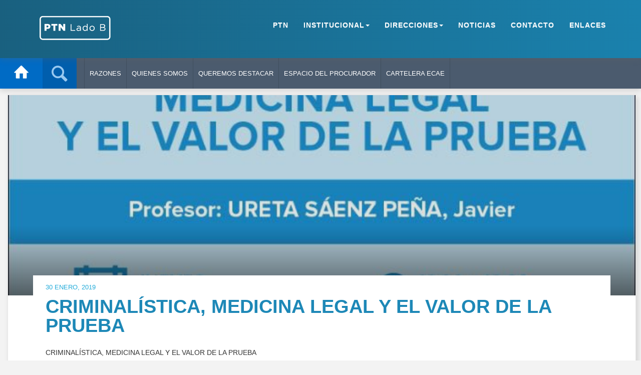

--- FILE ---
content_type: text/html; charset=UTF-8
request_url: https://www.ptn.gob.ar/blog/2019/01/
body_size: 25503
content:
<!DOCTYPE HTML>

<html lang="es-ES" prefix="og: http://ogp.me/ns#">

<head>

	<meta http-equiv="Content-Type" content="text/html; charset=UTF-8" />    
    
    <meta name="viewport" content="width=device-width, initial-scale=1.0, user-scalable=no">   
	
	
	<title>enero 2019 - PTN Lado B</title>
    
    	
		                
		<link media="screen, projection, print" rel="stylesheet" href="https://www.ptn.gob.ar/blog/wp-content/themes/engine/style.css" type="text/css" /> 
						
				
			
		<link rel="shortcut icon" href="https://www.ptn.gob.ar/blog/wp-content/uploads/2017/08/favicon.ico" />
		
		<link href="//fonts.googleapis.com/css?family=Rajdhani:300,500,700&amp;subset=" rel="stylesheet" type="text/css">		
	<meta property="og:image" content="https://www.ptn.gob.ar/blog/wp-content/uploads/2019/01/CRIMINALISTICA-MEDICINA-LEGAL.jpg" />    
    	
	<link rel="pingback" href="https://www.ptn.gob.ar/blog/xmlrpc.php" />

	    
     
    
	
<!-- This site is optimized with the Yoast SEO plugin v5.4 - https://yoast.com/wordpress/plugins/seo/ -->
<meta name="robots" content="noindex,follow"/>
<link rel="canonical" href="https://www.ptn.gob.ar/blog/2019/01/" />
<link rel="next" href="https://www.ptn.gob.ar/blog/2019/01/page/2/" />
<meta property="og:locale" content="es_ES" />
<meta property="og:type" content="object" />
<meta property="og:title" content="enero 2019 - PTN Lado B" />
<meta property="og:url" content="https://www.ptn.gob.ar/blog/2019/01/" />
<meta property="og:site_name" content="PTN Lado B" />
<meta name="twitter:card" content="summary" />
<meta name="twitter:title" content="enero 2019 - PTN Lado B" />
<script type='application/ld+json'>{"@context":"http:\/\/schema.org","@type":"WebSite","@id":"#website","url":"https:\/\/www.ptn.gob.ar\/blog\/","name":"PTN Lado B","potentialAction":{"@type":"SearchAction","target":"https:\/\/www.ptn.gob.ar\/blog\/?s={search_term_string}","query-input":"required name=search_term_string"}}</script>
<!-- / Yoast SEO plugin. -->

<link rel='dns-prefetch' href='//cdnjs.cloudflare.com' />
<link rel='dns-prefetch' href='//s.w.org' />
<link rel="alternate" type="application/rss+xml" title="PTN Lado B &raquo; Feed" href="https://www.ptn.gob.ar/blog/feed/" />
<link rel="alternate" type="application/rss+xml" title="PTN Lado B &raquo; RSS de los comentarios" href="https://www.ptn.gob.ar/blog/comments/feed/" />
		<script type="text/javascript">
			window._wpemojiSettings = {"baseUrl":"https:\/\/s.w.org\/images\/core\/emoji\/2.3\/72x72\/","ext":".png","svgUrl":"https:\/\/s.w.org\/images\/core\/emoji\/2.3\/svg\/","svgExt":".svg","source":{"concatemoji":"https:\/\/www.ptn.gob.ar\/blog\/wp-includes\/js\/wp-emoji-release.min.js?ver=4.8.25"}};
			!function(t,a,e){var r,i,n,o=a.createElement("canvas"),l=o.getContext&&o.getContext("2d");function c(t){var e=a.createElement("script");e.src=t,e.defer=e.type="text/javascript",a.getElementsByTagName("head")[0].appendChild(e)}for(n=Array("flag","emoji4"),e.supports={everything:!0,everythingExceptFlag:!0},i=0;i<n.length;i++)e.supports[n[i]]=function(t){var e,a=String.fromCharCode;if(!l||!l.fillText)return!1;switch(l.clearRect(0,0,o.width,o.height),l.textBaseline="top",l.font="600 32px Arial",t){case"flag":return(l.fillText(a(55356,56826,55356,56819),0,0),e=o.toDataURL(),l.clearRect(0,0,o.width,o.height),l.fillText(a(55356,56826,8203,55356,56819),0,0),e===o.toDataURL())?!1:(l.clearRect(0,0,o.width,o.height),l.fillText(a(55356,57332,56128,56423,56128,56418,56128,56421,56128,56430,56128,56423,56128,56447),0,0),e=o.toDataURL(),l.clearRect(0,0,o.width,o.height),l.fillText(a(55356,57332,8203,56128,56423,8203,56128,56418,8203,56128,56421,8203,56128,56430,8203,56128,56423,8203,56128,56447),0,0),e!==o.toDataURL());case"emoji4":return l.fillText(a(55358,56794,8205,9794,65039),0,0),e=o.toDataURL(),l.clearRect(0,0,o.width,o.height),l.fillText(a(55358,56794,8203,9794,65039),0,0),e!==o.toDataURL()}return!1}(n[i]),e.supports.everything=e.supports.everything&&e.supports[n[i]],"flag"!==n[i]&&(e.supports.everythingExceptFlag=e.supports.everythingExceptFlag&&e.supports[n[i]]);e.supports.everythingExceptFlag=e.supports.everythingExceptFlag&&!e.supports.flag,e.DOMReady=!1,e.readyCallback=function(){e.DOMReady=!0},e.supports.everything||(r=function(){e.readyCallback()},a.addEventListener?(a.addEventListener("DOMContentLoaded",r,!1),t.addEventListener("load",r,!1)):(t.attachEvent("onload",r),a.attachEvent("onreadystatechange",function(){"complete"===a.readyState&&e.readyCallback()})),(r=e.source||{}).concatemoji?c(r.concatemoji):r.wpemoji&&r.twemoji&&(c(r.twemoji),c(r.wpemoji)))}(window,document,window._wpemojiSettings);
		</script>
		<style type="text/css">
img.wp-smiley,
img.emoji {
	display: inline !important;
	border: none !important;
	box-shadow: none !important;
	height: 1em !important;
	width: 1em !important;
	margin: 0 .07em !important;
	vertical-align: -0.1em !important;
	background: none !important;
	padding: 0 !important;
}
</style>
<link rel='stylesheet' id='wpt-twitter-feed-css'  href='https://www.ptn.gob.ar/blog/wp-content/plugins/wp-to-twitter/css/twitter-feed.css?ver=4.8.25' type='text/css' media='all' />
<link rel='stylesheet' id='archives-cal-classiclight-css'  href='https://www.ptn.gob.ar/blog/wp-content/plugins/archives-calendar-widget/themes/classiclight.css?ver=1.0.12' type='text/css' media='all' />
<link rel='stylesheet' id='es-widget-css-css'  href='https://www.ptn.gob.ar/blog/wp-content/plugins/email-subscribers/widget/es-widget.css?ver=4.8.25' type='text/css' media='all' />
<link rel='stylesheet' id='bootstrap_css-css'  href='https://www.ptn.gob.ar/blog/wp-content/themes/engine/css/bootstrap.css?ver=4.8.25' type='text/css' media='all' />
<link rel='stylesheet' id='estilosptn_wp_css-css'  href='https://www.ptn.gob.ar/blog/wp-content/themes/engine/css/estilosptn_wp.css?ver=4.8.25' type='text/css' media='all' />
<link rel='stylesheet' id='font-awesome-ptn-css'  href='https://cdnjs.cloudflare.com/ajax/libs/font-awesome/4.7.0/css/font-awesome.css?ver=4.8.25' type='text/css' media='all' />
<script type='text/javascript' src='https://www.ptn.gob.ar/blog/wp-includes/js/jquery/jquery.js?ver=1.12.4'></script>
<script type='text/javascript' src='https://www.ptn.gob.ar/blog/wp-includes/js/jquery/jquery-migrate.min.js?ver=1.4.1'></script>
<script type='text/javascript' src='https://www.ptn.gob.ar/blog/wp-content/plugins/archives-calendar-widget/admin/js/jquery.arcw-init.js?ver=1.0.12'></script>
<script type='text/javascript'>
/* <![CDATA[ */
var itAjax = {"ajaxurl":"https:\/\/www.ptn.gob.ar\/blog\/wp-admin\/admin-ajax.php"};
/* ]]> */
</script>
<script type='text/javascript' src='https://www.ptn.gob.ar/blog/wp-content/themes/engine/js/ajax.min.js?ver=4.8.25'></script>
<link rel='https://api.w.org/' href='https://www.ptn.gob.ar/blog/wp-json/' />
<link rel="EditURI" type="application/rsd+xml" title="RSD" href="https://www.ptn.gob.ar/blog/xmlrpc.php?rsd" />
<link rel="wlwmanifest" type="application/wlwmanifest+xml" href="https://www.ptn.gob.ar/blog/wp-includes/wlwmanifest.xml" /> 
<meta name="generator" content="WordPress 4.8.25" />
<style type="text/css">
    #category-posts-ptn-4-internal .cat-post-item img {max-width: initial; max-height: initial;}
#category-posts-ptn-4-internal .cat-post-title {font-size: 15px;}
#category-posts-ptn-4-internal .cat-post-current .cat-post-title {font-weight: bold; text-transform: uppercase;}
#category-posts-ptn-4-internal .cat-post-date {font-size: 12px;	line-height: 18px; font-style: italic; margin-bottom: 10px;}
#category-posts-ptn-4-internal .cat-post-comment-num {font-size: 12px; line-height: 18px;}
#category-posts-ptn-4-internal .cat-post-author {margin-bottom: 0;}
#category-posts-ptn-4-internal .cat-post-thumbnail {margin: 5px 10px 5px 0; display: block;}
#category-posts-ptn-4-internal .cat-post-item:before {content: ""; display: table; clear: both;}
#category-posts-ptn-4-internal .cat-post-item:after {content: ""; display: table;	clear: both;}
#category-posts-ptn-4-internal .cat-post-item img {margin: initial;}
#category-posts-ptn-4-internal .cat-post-item {border-bottom: 1px solid #ccc;	list-style: none; list-style-type: none; margin: 3px 0;	padding: 3px 0;}
#category-posts-ptn-4-internal .cat-post-item:last-child {border-bottom: none;}
#category-posts-ptn-4-internal .cat-post-thumbnail {float:left;}
#category-posts-ptn-4-internal .cat-post-crop {overflow: hidden; display:block}
#category-posts-ptn-4-internal .cat-post-item img {margin: initial;}
#category-posts-ptn-3-internal .cat-post-item img {max-width: initial; max-height: initial;}
#category-posts-ptn-3-internal .cat-post-title {font-size: 15px;}
#category-posts-ptn-3-internal .cat-post-current .cat-post-title {font-weight: bold; text-transform: uppercase;}
#category-posts-ptn-3-internal .cat-post-date {font-size: 12px;	line-height: 18px; font-style: italic; margin-bottom: 10px;}
#category-posts-ptn-3-internal .cat-post-comment-num {font-size: 12px; line-height: 18px;}
#category-posts-ptn-3-internal .cat-post-author {margin-bottom: 0;}
#category-posts-ptn-3-internal .cat-post-thumbnail {margin: 5px 10px 5px 0; display: block;}
#category-posts-ptn-3-internal .cat-post-item:before {content: ""; display: table; clear: both;}
#category-posts-ptn-3-internal .cat-post-item:after {content: ""; display: table;	clear: both;}
#category-posts-ptn-3-internal .cat-post-item img {margin: initial;}
#category-posts-ptn-3-internal .cat-post-item {border-bottom: 1px solid #ccc;	list-style: none; list-style-type: none; margin: 3px 0;	padding: 3px 0;}
#category-posts-ptn-3-internal .cat-post-item:last-child {border-bottom: none;}
#category-posts-ptn-3-internal .cat-post-thumbnail {float:left;}
#category-posts-ptn-3-internal .cat-post-crop {overflow: hidden; display:block}
#category-posts-ptn-3-internal .cat-post-item img {margin: initial;}
</style>
    <script>
  (function(i,s,o,g,r,a,m){i['GoogleAnalyticsObject']=r;i[r]=i[r]||function(){
  (i[r].q=i[r].q||[]).push(arguments)},i[r].l=1*new Date();a=s.createElement(o),
  m=s.getElementsByTagName(o)[0];a.async=1;a.src=g;m.parentNode.insertBefore(a,m)
  })(window,document,'script','https://www.google-analytics.com/analytics.js','ga');

  ga('create', 'UA-105752594-1', 'auto');
  ga('send', 'pageview');

</script>		<style type="text/css">.recentcomments a{display:inline !important;padding:0 !important;margin:0 !important;}</style>
		<link rel="icon" href="https://www.ptn.gob.ar/blog/wp-content/uploads/2017/08/logonuevo.png" sizes="32x32" />
<link rel="icon" href="https://www.ptn.gob.ar/blog/wp-content/uploads/2017/08/logonuevo.png" sizes="192x192" />
<link rel="apple-touch-icon-precomposed" href="https://www.ptn.gob.ar/blog/wp-content/uploads/2017/08/logonuevo.png" />
<meta name="msapplication-TileImage" content="https://www.ptn.gob.ar/blog/wp-content/uploads/2017/08/logonuevo.png" />
	
</head>


<body class="archive date it-background woocommerce bp-page colorbox-enabled colorbox-slideshow-off">

    <div id="ajax-error"></div>
    
    <div id="fb-root"></div>
    
                            
        <a id="back-to-top" href="#top"><span class="theme-icon-up-open"></span></a> 
        
        <div class="container-fluid no-padding">
 <nav id="mainNav" class="navbar navbar-default navbar-fixed-top navbar-custom">
		<div class="container">
			<!--  -->
			<div class="navbar-header page-scroll">
				<button type="button" class="navbar-toggle" data-toggle="collapse" data-target="#bs-example-navbar-collapse-1">
					<span class="sr-only">Toggle navigation</span> Menu <i class="fa fa-bars"></i>
				</button>
				<a href="/blog"> <img class="img-responsive imgsize" style="padding-left: 4px; padding-bottom: 4px; max-width: 155px;"
					src="https://www.ptn.gob.ar/blog/wp-content/themes/engine/img/ladob_logo.png">
				</a>
			</div>

			<!-- -->
			<div class="collapse navbar-collapse" id="bs-example-navbar-collapse-1">
				<ul class="nav navbar-nav navbar-right">
					<li class="hidden"><a href="#page-top"></a></li>
					<li class="page-scroll"><a href="/" title="Sitio de la PTN">PTN</a></li>
					<li class="dropdown"><a class="dropdown-toggle" data-toggle="dropdown" role="button" aria-haspopup="true" aria-expanded="false"
						title="INSTITUCIONAL">INSTITUCIONAL<span class="caret"></span></a>
						<ul class="dropdown-menu">
							<li><a href="/page/informacion-institucional-1"> Informacion </a></li>
							<li><a href="/page/autoridades-2"> Autoridades </a></li>
							<li><a href="/page/normativas-ptn-1"> Normativas </a></li>
							<li><a href="/page/organigrama-2"> Organigrama </a></li>
						</ul></li>
					<li class="dropdown"><a class="dropdown-toggle" data-toggle="dropdown" role="button" aria-haspopup="true" aria-expanded="false"
						title="DIRECCIONES">DIRECCIONES<span class="caret"></span></a>
						<ul class="dropdown-menu">
							<li><a href="/page/institucional-1"> Judiciales </a></li>
							<li><a href="/page/institucional-2"> Dictámenes </a></li>
							<li><a href="/page/institucional-3"> Sumarios </a></li>
							<li><a href="/page/institucional-4"> Auditoria </a></li>
							<li><a href="/page/institucional-5"> Internacionales </a></li>
							<li><a href="/page/institucional-6"> Escuela </a></li>
						</ul></li>
					<li class="page-scroll"><a href="/page/noticias" title="NOTICIAS">NOTICIAS</a></li>
					<li class="page-scroll"><a href="/page/contacto" title="CONTACTO">CONTACTO</a></li>
					<li class="page-scroll"><a href="/page/enlaces" title="ENLACES">ENLACES</a></li>
				</ul>
			</div>

		</div>

	</nav>
		</div>
    
    

	<div class="container-fluid no-padding">
   
        <div id="sticky-bar" class="">
            
            <div class="row"> 
            
                <div class="col-md-12"> 
                    
                    <div id="sticky-inner" class="container-inner">
                    
                    	<div class="sticky-color">
                        
													<div class="sticky-home-ptn add-active">
							<a href="https://www.ptn.gob.ar/blog/"> <span class="theme-icon-home"></span>
							</a>
						</div>

						                            
                            	<div id="search-toggle" class="add-active"><span class="theme-icon-search"></span></div>
                                
                                <div id="sticky-search">
                                
                                    <form role="search" method="get" class="searchform" action="https://www.ptn.gob.ar/blog/" >		
			<input type="text" value="" name="s" placeholder="Escribe para buscar" />		
		</form>                                    
                                </div>
                            
                                                        
                        </div>
                        
                                                
                                                
							<div id="section-menu" class="standard-menu"><ul id="menu-menu-principal" class="menu"><li class="menu-item menu-item-type-post_type menu-item-object-page menu-item-92"><a href="https://www.ptn.gob.ar/blog/razones/">Razones</a></li>
<li class="menu-item menu-item-type-post_type menu-item-object-page menu-item-93"><a href="https://www.ptn.gob.ar/blog/quienes-lo-hacemos/">Quienes Somos</a></li>
<li class="menu-item menu-item-type-taxonomy menu-item-object-category menu-item-167"><a href="https://www.ptn.gob.ar/blog/category/queremos-destacar/">Queremos Destacar</a></li>
<li class="menu-item menu-item-type-taxonomy menu-item-object-category menu-item-118"><a href="https://www.ptn.gob.ar/blog/category/espacio-del-procurador/">Espacio del Procurador</a></li>
<li class="menu-item menu-item-type-taxonomy menu-item-object-category menu-item-1641"><a href="https://www.ptn.gob.ar/blog/category/cartelera-ecae/">Cartelera ECAE</a></li>
</ul></div><div class="section-toggle add-active"><span class="section-more-label">Secciones</span><span class="theme-icon-sort-down"></span></div><div class="section-menu-mobile"><ul id="menu-menu-principal" class="menu"><li class="menu-item menu-item-type-post_type menu-item-object-page menu-item-92"><a href="https://www.ptn.gob.ar/blog/razones/">Razones</a></li>
<li class="menu-item menu-item-type-post_type menu-item-object-page menu-item-93"><a href="https://www.ptn.gob.ar/blog/quienes-lo-hacemos/">Quienes Somos</a></li>
<li class="menu-item menu-item-type-taxonomy menu-item-object-category menu-item-167"><a href="https://www.ptn.gob.ar/blog/category/queremos-destacar/">Queremos Destacar</a></li>
<li class="menu-item menu-item-type-taxonomy menu-item-object-category menu-item-118"><a href="https://www.ptn.gob.ar/blog/category/espacio-del-procurador/">Espacio del Procurador</a></li>
<li class="menu-item menu-item-type-taxonomy menu-item-object-category menu-item-1641"><a href="https://www.ptn.gob.ar/blog/category/cartelera-ecae/">Cartelera ECAE</a></li>
</ul></div>                    
						             
                        
                          
                            
						  
                        
                    </div>
                    
                </div>
                
            </div>
    
        </div>
        
    </div>

    
       
    <div class="after-header">
    
    	
    
<div class="container-fluid no-padding builder-section builder-loop"><div class="row"><div class="col-md-12"><div class="container-inner"><div class="row loop-row layout-ptn"><div class="hide loop-column"></div><div class="col-md-12 loop-column"><div class='post-container panel-style main-post-container' data-currentquery='{"year":"2019","monthnum":"01"}'><div class="content-inner clearfix"><div class="loading load-sort"><span class="theme-icon-spin2"></span></div><div class="loop"><div class="loop-panel content-panel shadowed add-active clearfix category-"><a class="loop-link" href="https://www.ptn.gob.ar/blog/2019/01/30/criminalistica-medicina-legal-valor-la-prueba/">&nbsp;</a><div class="loop-image-wrapper "><div class="loop-layer"></div><div class="loop-image" style="background-image:url(https://www.ptn.gob.ar/blog/wp-content/uploads/2019/01/CRIMINALISTICA-MEDICINA-LEGAL-688x400.jpg);"></div><div class="loop-hover"><div class="loop-hover-inner"><span class="theme-icon-forward"></span><span class="more-text">Leer Mas</span></div></div></div><div class="loop-info-wrapper"><div class="loop-info"><div class="authorship type-date"><span class="date">30 enero, 2019</span></div><h2 class="article-title"><span class="title-text">CRIMINALÍSTICA, MEDICINA LEGAL Y EL VALOR DE LA PRUEBA</span></h2><div class="excerpt"><p>CRIMINALÍSTICA, MEDICINA LEGAL Y EL VALOR DE LA PRUEBA</p>
<p>La preinscripción se debe realizar: Aqui</p>
<p>CONSULTAS: Defensa 119, piso 8° – CABA</p>
<p>(011) 4331-2712/14/20</p>
<p>ecaebedelia@ptn.gov.ar</p>
<p>Procuración del Tesoro de la Nación</p>
<p>ESCUELA DEL CUERPO DE ABOGADOS DEL ESTADO</p>
</div></div></div><div class="sharing-toggle add-active popover-sharing" data-content="Comparte Este Artículo" data-postid="1983"><span class="theme-icon-share"></span></div><div class="color-line"></div></div><div class="loop-panel content-panel shadowed add-active clearfix category-3 solid"><a class="loop-link" href="https://www.ptn.gob.ar/blog/2019/01/23/extincion-dominio-nominalistas-sofistas-empiricos/">&nbsp;</a><div class="loop-image-wrapper no-image"><div class="loop-layer"></div><div class="loop-image" style="background-image:url();"></div><div class="loop-hover"><div class="loop-hover-inner"><span class="theme-icon-forward"></span><span class="more-text">Leer Mas</span></div></div></div><div class="loop-info-wrapper"><div class="loop-info"><div class="authorship type-date"><span class="date">23 enero, 2019</span></div><h2 class="article-title"><span class="title-text">EXTINCIÓN DE DOMINIO: DE NOMINALISTAS, SOFISTAS Y EMPÍRICOS</span></h2><div class="excerpt"><p>“Si como dice el Griego en el Cratilo, el nombre es arquetipo de la cosa…” (Borges); más allá de que estemos o no de acuerdo con el nominalismo, difícil es negar que el acto de darle un nombre a las cosas tiene una potencia inusitada; tanta, que un buen o mal nombre sellan muchas veces su destino. Tarea ingrata para los que consideran que el contenido es más importante que el continente, quiénes pierden de vista que muchas veces sus esfuerzos creativos se degradan ante una acepción inadecuada o perezosa.</p>
<p>Parece ser el caso del concepto “extinción de dominio”; presta a la confusión denominación tan extravagante para referir a algo tan simple y concreto: una herramienta poderosa [...]</div></div></div><div class="sharing-toggle add-active popover-sharing" data-content="Comparte Este Artículo" data-postid="1963"><span class="theme-icon-share"></span></div><div class="color-line"></div></div><div class="loop-panel content-panel shadowed add-active clearfix category-"><a class="loop-link" href="https://www.ptn.gob.ar/blog/2019/01/22/administracion-financiera-del-sector-publico/">&nbsp;</a><div class="loop-image-wrapper "><div class="loop-layer"></div><div class="loop-image" style="background-image:url(https://www.ptn.gob.ar/blog/wp-content/uploads/2019/01/ADMINISTRACION-FINANCIERA-1-567x400.jpg);"></div><div class="loop-hover"><div class="loop-hover-inner"><span class="theme-icon-forward"></span><span class="more-text">Leer Mas</span></div></div></div><div class="loop-info-wrapper"><div class="loop-info"><div class="authorship type-date"><span class="date">22 enero, 2019</span></div><h2 class="article-title"><span class="title-text">ADMINISTRACIÓN FINANCIERA DEL SECTOR PÚBLICO</span></h2><div class="excerpt"><p>ADMINISTRACIÓN FINANCIERA DEL SECTOR PÚBLICO</p>
<p>La preinscripción se debe realizar: Aqui</p>
<p>CONSULTAS: Defensa 119, piso 8° – CABA</p>
<p>(011) 4331-2712/14/20</p>
<p>ecaebedelia@ptn.gov.ar</p>
<p>Procuración del Tesoro de la Nación</p>
<p>ESCUELA DEL CUERPO DE ABOGADOS DEL ESTADO</p>
</div></div></div><div class="sharing-toggle add-active popover-sharing" data-content="Comparte Este Artículo" data-postid="1954"><span class="theme-icon-share"></span></div><div class="color-line"></div></div><div class="loop-panel content-panel shadowed add-active clearfix category-"><a class="loop-link" href="https://www.ptn.gob.ar/blog/2019/01/22/derecho-tributario-administrativo/">&nbsp;</a><div class="loop-image-wrapper "><div class="loop-layer"></div><div class="loop-image" style="background-image:url(https://www.ptn.gob.ar/blog/wp-content/uploads/2019/01/DERECHO-TRIBUTARIO-569x400.jpg);"></div><div class="loop-hover"><div class="loop-hover-inner"><span class="theme-icon-forward"></span><span class="more-text">Leer Mas</span></div></div></div><div class="loop-info-wrapper"><div class="loop-info"><div class="authorship type-date"><span class="date">22 enero, 2019</span></div><h2 class="article-title"><span class="title-text">DERECHO TRIBUTARIO ADMINISTRATIVO</span></h2><div class="excerpt"><p>DERECHO TRIBUTARIO ADMINISTRATIVO</p>
<p>La preinscripción se debe realizar: Aqui</p>
<p>CONSULTAS: Defensa 119, piso 8° – CABA</p>
<p>(011) 4331-2712/14/20</p>
<p>ecaebedelia@ptn.gov.ar</p>
<p>Procuración del Tesoro de la Nación</p>
<p>ESCUELA DEL CUERPO DE ABOGADOS DEL ESTADO</p>
</div></div></div><div class="sharing-toggle add-active popover-sharing" data-content="Comparte Este Artículo" data-postid="1951"><span class="theme-icon-share"></span></div><div class="color-line"></div></div></div><div class="loading load-sort"><span class="theme-icon-spin2"></span></div></div><div class="pagination-wrapper"><div class="pagination bar-header clearfix" data-loop="main" data-location="loop" data-sorter="recent" data-columns="" data-container="" data-thumbnail="1" data-rating="" data-icon="1" data-meta="1" data-numarticles="4" data-award="" data-badge="" data-authorship="" data-excerpt="" data-layout="" data-size="" data-disable-category="" data-disable-reviewlabel=""><a class="styled active" data-paginated="1">1</a><a class="styled inactive" data-paginated="2">2</a></div></div></div></div><div class="hide loop-column"><div class="content-panel ptn-shadow loop-sidebar-right fixed-object blog-sidebar"><div class="widgets-wrapper"><div class="widgets clearfix "><div id="advanced-categories-widget-3" class="widget clearfix">

		<div class="advanced-categories-widget advanced-categories-wrap">

			<ul class="acatw-term-list"><li id="advanced-categories-widget-3-term-10" class="acatw-list-item acatw-term-item acatw-category-item acatw-category-item-10">			<div id="term-advanced-categories-widget-3-term-10" class="acatw-term-item acatw-category-item acatw-category-item-10" >

				
					<div class="term-header acatw-term-header">
						<span class="acatw-term-thumbnail"><a href="https://www.ptn.gob.ar/blog/category/queremos-destacar/"><img width="320" height="206" src="https://www.ptn.gob.ar/blog/wp-content/uploads/2017/08/Hawthorn_embraces_Fangio_Nurburgring_1957.jpg" class="acatw-term-image acatw-alignleft size-single img-responsive" alt="Queremos Destacar" width="1000" height="auto" /></a></span>						<h3 class="term-title acatw-term-title"><a href="https://www.ptn.gob.ar/blog/category/queremos-destacar/" rel="bookmark">Queremos Destacar</a></h3>											</div><!-- /.term-header -->
					
										

				
			</div><!-- #term-## -->
		</li></ul>

		</div><!-- /.advanced-categories-wrap -->

		<!-- Advanced Categories Widget generated by http://darrinb.com/plugins/advanced-categories-widget -->
		</div>



	<div id="category-posts-ptn-4" class="widget clearfix"><ul id="category-posts-ptn-4-internal" class="category-posts-ptn-internal">
<li class='cat-post-item'><a class="post-title cat-post-title" href="https://www.ptn.gob.ar/blog/2019/07/22/integrante-la-procuracion-del-tesoro-equipo-la-uba-llego-las-semifinales-del-xxiv-concurso-interamericano-derechos-humanos-la-american-university-washington-college-of-law/" rel="bookmark">Un integrante de la Procuración del Tesoro en el equipo de la UBA que llegó a las semifinales del XXIV Concurso Interamericano de Derechos Humanos en la American University, Washington College of Law</a> <p>Jose Ryb, integrante de la Dirección Nacional de Asuntos y Controversias Internacionales, es miembro del equipo de la UBA que llegó a las semifinales del XXIV Concurso Interamericano de Derechos Humanos en la American University, Washington College of Law, realizado en la Ciudad de Washington D.C. del 19 al 24 de mayo de 2019. El <a class="cat-post-excerpt-more" href="https://www.ptn.gob.ar/blog/2019/07/22/integrante-la-procuracion-del-tesoro-equipo-la-uba-llego-las-semifinales-del-xxiv-concurso-interamericano-derechos-humanos-la-american-university-washington-college-of-law/" title="Sigue leyendo Un integrante de la Procuración del Tesoro en el equipo de la UBA que llegó a las semifinales del XXIV Concurso Interamericano de Derechos Humanos en la American University, Washington College of Law">&#8230; Leer más</a></p>
</li><li class='cat-post-item'><a class="post-title cat-post-title" href="https://www.ptn.gob.ar/blog/2019/04/09/la-procuracion-del-tesoro-la-nacion-instagram/" rel="bookmark">La Procuración del Tesoro de la Nación tiene Instagram</a> <p>Ahora la Procuración del Tesoro de la Nación tiene Instagram! Seguinos en @procuraciondeltesoro, y enterate de nuestra historia y de lo que hacemos todos los días por los argentinos!</p>
</li><li class='cat-post-item'><a class="post-title cat-post-title" href="https://www.ptn.gob.ar/blog/2018/09/28/bien-ahi-al-trabajo-equipo/" rel="bookmark">Bien ahí al trabajo en equipo</a> <p>«Los logros de una organización son el resultado de los esfuerzos combinados de cada individuo» (Vince Lombardi) Una forma de motivar a las personas es reconociendo su labor; todos los abogados que litigan conocen lo que es vivir en un mundo de plazos y vencimientos. Hoy queremos destacar el trabajo de los Delegados de esta <a class="cat-post-excerpt-more" href="https://www.ptn.gob.ar/blog/2018/09/28/bien-ahi-al-trabajo-equipo/" title="Sigue leyendo Bien ahí al trabajo en equipo">&#8230; Leer más</a></p>
</li><li class='cat-post-item'><a class="post-title cat-post-title" href="https://www.ptn.gob.ar/blog/2018/09/27/bien-ahi-la-uif/" rel="bookmark">Bien ahí para la UIF</a> <p>Destacamos la sentencia dictada por la Corte Suprema de Justicia de la Nación en la causa “Colegio de Escribanos de la Provincia de Buenos Aires c/ PEN s/ sumarísimo” (Ver fallo); que ratificó la constitucionalidad de las normas que obligan a los escribanos públicos a informar a la Unidad de Información Financiera la existencia de <a class="cat-post-excerpt-more" href="https://www.ptn.gob.ar/blog/2018/09/27/bien-ahi-la-uif/" title="Sigue leyendo Bien ahí para la UIF">&#8230; Leer más</a></p>
</li><li class='cat-post-item'><a class="post-title cat-post-title" href="https://www.ptn.gob.ar/blog/2018/06/06/hacienda-se-cobra-deuda/" rel="bookmark">Hacienda se cobra una deuda</a> <p>Destacamos el dictado de la Resolución de Secretaría de Hacienda N° 100 del 4 de junio de 2018 (B.O. 06/06/2018) que aprueba el “Régimen de Facilidades de Pago y Deudas Incobrables”; reglamentación pendiente desde hace más de diez años. La resolución establece un único procedimiento para declarar incobrables deudas antieconómicas y para otorgar facilidades de pago. Celebramos, <a class="cat-post-excerpt-more" href="https://www.ptn.gob.ar/blog/2018/06/06/hacienda-se-cobra-deuda/" title="Sigue leyendo Hacienda se cobra una deuda">&#8230; Leer más</a></p>
</li></ul>
</div><div id="advanced-categories-widget-2" class="widget clearfix">

		<div class="advanced-categories-widget advanced-categories-wrap">

			<ul class="acatw-term-list"><li id="advanced-categories-widget-2-term-3" class="acatw-list-item acatw-term-item acatw-category-item acatw-category-item-3">			<div id="term-advanced-categories-widget-2-term-3" class="acatw-term-item acatw-category-item acatw-category-item-3" >

				
					<div class="term-header acatw-term-header">
						<span class="acatw-term-thumbnail"><a href="https://www.ptn.gob.ar/blog/category/espacio-del-procurador/"><img width="1000" height="622" src="https://www.ptn.gob.ar/blog/wp-content/uploads/2017/09/A_Rolling_Stones_crowd_-_1976_-Knebworth_House_BW-Sergio-Valle-Duarte-1000x622.jpg" class="acatw-term-image acatw-alignleft size-single img-responsive" alt="Espacio del Procurador" width="1000" height="auto" srcset="https://www.ptn.gob.ar/blog/wp-content/uploads/2017/09/A_Rolling_Stones_crowd_-_1976_-Knebworth_House_BW-Sergio-Valle-Duarte-1000x622.jpg 1000w, https://www.ptn.gob.ar/blog/wp-content/uploads/2017/09/A_Rolling_Stones_crowd_-_1976_-Knebworth_House_BW-Sergio-Valle-Duarte-150x93.jpg 150w, https://www.ptn.gob.ar/blog/wp-content/uploads/2017/09/A_Rolling_Stones_crowd_-_1976_-Knebworth_House_BW-Sergio-Valle-Duarte-300x187.jpg 300w, https://www.ptn.gob.ar/blog/wp-content/uploads/2017/09/A_Rolling_Stones_crowd_-_1976_-Knebworth_House_BW-Sergio-Valle-Duarte-768x478.jpg 768w, https://www.ptn.gob.ar/blog/wp-content/uploads/2017/09/A_Rolling_Stones_crowd_-_1976_-Knebworth_House_BW-Sergio-Valle-Duarte-16x10.jpg 16w, https://www.ptn.gob.ar/blog/wp-content/uploads/2017/09/A_Rolling_Stones_crowd_-_1976_-Knebworth_House_BW-Sergio-Valle-Duarte-32x20.jpg 32w, https://www.ptn.gob.ar/blog/wp-content/uploads/2017/09/A_Rolling_Stones_crowd_-_1976_-Knebworth_House_BW-Sergio-Valle-Duarte-28x17.jpg 28w, https://www.ptn.gob.ar/blog/wp-content/uploads/2017/09/A_Rolling_Stones_crowd_-_1976_-Knebworth_House_BW-Sergio-Valle-Duarte-56x35.jpg 56w, https://www.ptn.gob.ar/blog/wp-content/uploads/2017/09/A_Rolling_Stones_crowd_-_1976_-Knebworth_House_BW-Sergio-Valle-Duarte-64x40.jpg 64w, https://www.ptn.gob.ar/blog/wp-content/uploads/2017/09/A_Rolling_Stones_crowd_-_1976_-Knebworth_House_BW-Sergio-Valle-Duarte-1200x747.jpg 1200w" sizes="(max-width: 1000px) 100vw, 1000px" /></a></span>						<h3 class="term-title acatw-term-title"><a href="https://www.ptn.gob.ar/blog/category/espacio-del-procurador/" rel="bookmark">Espacio del Procurador</a></h3>											</div><!-- /.term-header -->
					
										

				
			</div><!-- #term-## -->
		</li></ul>

		</div><!-- /.advanced-categories-wrap -->

		<!-- Advanced Categories Widget generated by http://darrinb.com/plugins/advanced-categories-widget -->
		</div>



	<div id="category-posts-ptn-3" class="widget clearfix"><ul id="category-posts-ptn-3-internal" class="category-posts-ptn-internal">
<li class='cat-post-item'><a class="post-title cat-post-title" href="https://www.ptn.gob.ar/blog/2019/11/07/al-abogado-del-estado/" rel="bookmark">Al abogado del Estado</a> <p>Vocación es llamado. No es un llamado cualquiera; se trata de uno vital, que define la existencia. Invoca la pasión más profunda, que marca un destino y lo define para <a class="cat-post-excerpt-more" href="https://www.ptn.gob.ar/blog/2019/11/07/al-abogado-del-estado/" title="Sigue leyendo Al abogado del Estado">&#8230; Leer más</a></p>
</li><li class='cat-post-item'><a class="post-title cat-post-title" href="https://www.ptn.gob.ar/blog/2019/10/23/la-respuesta-mas-democracia/" rel="bookmark">La respuesta es más democracia</a> <p>Estamos frente a un fenómeno que se ha expresado con virulencia estos últimos días en Latinoamérica, pero tiene una escala mayor. Es difícil desentrañar las razones, determinar la causa que <a class="cat-post-excerpt-more" href="https://www.ptn.gob.ar/blog/2019/10/23/la-respuesta-mas-democracia/" title="Sigue leyendo La respuesta es más democracia">&#8230; Leer más</a></p>
</li><li class='cat-post-item'><a class="post-title cat-post-title" href="https://www.ptn.gob.ar/blog/2019/10/16/democracia-siglo-xxi/" rel="bookmark">Democracia Siglo XXI</a> <p>Pensar que vivimos con cánones de personas que existieron hace miles de años, incita a reflexionar: es al menos desconcertante cómo un puñado de filósofos, en una polis de pocos <a class="cat-post-excerpt-more" href="https://www.ptn.gob.ar/blog/2019/10/16/democracia-siglo-xxi/" title="Sigue leyendo Democracia Siglo XXI">&#8230; Leer más</a></p>
</li><li class='cat-post-item'><a class="post-title cat-post-title" href="https://www.ptn.gob.ar/blog/2019/10/08/federalismo-de-concertacion/" rel="bookmark">Federalismo de concertación</a> <p>Tal vez más que cualquier otra ciencia social, el derecho se vale de la palabra como herramienta para su desarrollo. Para algunos, como ciencia que es, exige una calibrada precisión <a class="cat-post-excerpt-more" href="https://www.ptn.gob.ar/blog/2019/10/08/federalismo-de-concertacion/" title="Sigue leyendo Federalismo de concertación">&#8230; Leer más</a></p>
</li><li class='cat-post-item'><a class="post-title cat-post-title" href="https://www.ptn.gob.ar/blog/2019/09/30/weiji/" rel="bookmark">危機</a> <p>En chino, la palabra crisis consta de dos caractéres: wēijī (wei ji)&#8217;; el primero es crisis propiamente; el segundo es oportunidad. Van juntos, en sabia coyunda, sugiriendo que uno acompaña <a class="cat-post-excerpt-more" href="https://www.ptn.gob.ar/blog/2019/09/30/weiji/" title="Sigue leyendo 危機">&#8230; Leer más</a></p>
</li></ul>
</div></div></div></div></div></div>	<!--
	<div class="hide-pagination">
			</div>
	-->	
	</div></div></div></div>

    <div id="footer" class="container-fluid no-padding builder-section builder-widgets">
            
        <div class="row">
    
            <div class="col-md-12">
            
            	        
                <div class="container-inner">

					
					                        
                        <div class="widgets-inner shadowed">
                            
                            <div class="row">
                            
                                <div class="widget-panel left col-md-4">
        
									<div class="widgets-wrapper"><div class="widgets clearfix widgets"><div id="archives_calendar-2" class="widget clearfix"><div class="bar-header"><div class="bar-label"><div class="label-text">Este mes en PTN Lado B</div></div></div>
<!-- Archives Calendar Widget by Aleksei Polechin - alek´ - http://alek.be -->
<div class="calendar-archives classiclight" id="arc-Este mes en PTN Lado B-26"><div class="calendar-navigation"><a href="" class="prev-year"><span><</span></a><div class="menu-container months"><a href="https://www.ptn.gob.ar/blog/2019/01/" class="title">enero 2019</a><ul class="menu"><li><a href="https://www.ptn.gob.ar/blog/2019/11/" class="2019 11" rel="0" >noviembre 2019</a></li><li><a href="https://www.ptn.gob.ar/blog/2019/10/" class="2019 10" rel="1" >octubre 2019</a></li><li><a href="https://www.ptn.gob.ar/blog/2019/09/" class="2019 9" rel="2" >septiembre 2019</a></li><li><a href="https://www.ptn.gob.ar/blog/2019/08/" class="2019 8" rel="3" >agosto 2019</a></li><li><a href="https://www.ptn.gob.ar/blog/2019/07/" class="2019 7" rel="4" >julio 2019</a></li><li><a href="https://www.ptn.gob.ar/blog/2019/06/" class="2019 6" rel="5" >junio 2019</a></li><li><a href="https://www.ptn.gob.ar/blog/2019/05/" class="2019 5" rel="6" >mayo 2019</a></li><li><a href="https://www.ptn.gob.ar/blog/2019/04/" class="2019 4" rel="7" >abril 2019</a></li><li><a href="https://www.ptn.gob.ar/blog/2019/03/" class="2019 3" rel="8" >marzo 2019</a></li><li><a href="https://www.ptn.gob.ar/blog/2019/02/" class="2019 2" rel="9" >febrero 2019</a></li><li><a href="https://www.ptn.gob.ar/blog/2019/01/" class="2019 1 current" rel="10" >enero 2019</a></li><li><a href="https://www.ptn.gob.ar/blog/2018/12/" class="2018 12" rel="11" >diciembre 2018</a></li><li><a href="https://www.ptn.gob.ar/blog/2018/11/" class="2018 11" rel="12" >noviembre 2018</a></li><li><a href="https://www.ptn.gob.ar/blog/2018/10/" class="2018 10" rel="13" >octubre 2018</a></li><li><a href="https://www.ptn.gob.ar/blog/2018/09/" class="2018 9" rel="14" >septiembre 2018</a></li><li><a href="https://www.ptn.gob.ar/blog/2018/08/" class="2018 8" rel="15" >agosto 2018</a></li><li><a href="https://www.ptn.gob.ar/blog/2018/06/" class="2018 6" rel="16" >junio 2018</a></li><li><a href="https://www.ptn.gob.ar/blog/2018/05/" class="2018 5" rel="17" >mayo 2018</a></li><li><a href="https://www.ptn.gob.ar/blog/2018/04/" class="2018 4" rel="18" >abril 2018</a></li><li><a href="https://www.ptn.gob.ar/blog/2018/03/" class="2018 3" rel="19" >marzo 2018</a></li><li><a href="https://www.ptn.gob.ar/blog/2018/02/" class="2018 2" rel="20" >febrero 2018</a></li><li><a href="https://www.ptn.gob.ar/blog/2018/01/" class="2018 1" rel="21" >enero 2018</a></li><li><a href="https://www.ptn.gob.ar/blog/2017/12/" class="2017 12" rel="22" >diciembre 2017</a></li><li><a href="https://www.ptn.gob.ar/blog/2017/11/" class="2017 11" rel="23" >noviembre 2017</a></li><li><a href="https://www.ptn.gob.ar/blog/2017/10/" class="2017 10" rel="24" >octubre 2017</a></li><li><a href="https://www.ptn.gob.ar/blog/2017/09/" class="2017 9" rel="25" >septiembre 2017</a></li><li><a href="https://www.ptn.gob.ar/blog/2017/08/" class="2017 8" rel="26" >agosto 2017</a></li></ul><div class="arrow-down"><span>&#x25bc;</span></div></div><a href="" class="next-year"><span>></span></a></div><div class="week-row weekdays"><span class="day weekday">Lun</span><span class="day weekday">Mar</span><span class="day weekday">Mie</span><span class="day weekday">Jue</span><span class="day weekday">Vie</span><span class="day weekday">Sab</span><span class="day weekday last">Dom</span></div><div class="archives-years"><div class="year 11 2019" rel="0"><div class="week-row"><span class="day noday">&nbsp;</span><span class="day noday">&nbsp;</span><span class="day noday">&nbsp;</span><span class="day noday">&nbsp;</span><span class="day">1</span><span class="day">2</span><span class="day last">3</span></div>
<div class="week-row">
<span class="day">4</span><span class="day">5</span><span class="day">6</span><span class="day has-posts"><a href="https://www.ptn.gob.ar/blog/2019/11/07/" title="7 noviembre, 2019" data-date="2019-11-7">7</a></span><span class="day has-posts"><a href="https://www.ptn.gob.ar/blog/2019/11/08/" title="8 noviembre, 2019" data-date="2019-11-8">8</a></span><span class="day">9</span><span class="day last">10</span></div>
<div class="week-row">
<span class="day">11</span><span class="day">12</span><span class="day has-posts"><a href="https://www.ptn.gob.ar/blog/2019/11/13/" title="13 noviembre, 2019" data-date="2019-11-13">13</a></span><span class="day has-posts"><a href="https://www.ptn.gob.ar/blog/2019/11/14/" title="14 noviembre, 2019" data-date="2019-11-14">14</a></span><span class="day">15</span><span class="day">16</span><span class="day last">17</span></div>
<div class="week-row">
<span class="day">18</span><span class="day">19</span><span class="day">20</span><span class="day">21</span><span class="day">22</span><span class="day">23</span><span class="day last">24</span></div>
<div class="week-row">
<span class="day">25</span><span class="day">26</span><span class="day">27</span><span class="day">28</span><span class="day">29</span><span class="day">30</span><span class="day noday last">&nbsp;</span></div>
<div class="week-row">
<span class="day noday">&nbsp;</span><span class="day noday">&nbsp;</span><span class="day noday">&nbsp;</span><span class="day noday">&nbsp;</span><span class="day noday">&nbsp;</span><span class="day noday">&nbsp;</span><span class="day noday last">&nbsp;</span></div>
<div class="week-row">
</div>
</div>
<div class="year 10 2019" rel="1"><div class="week-row"><span class="day noday">&nbsp;</span><span class="day">1</span><span class="day">2</span><span class="day">3</span><span class="day">4</span><span class="day">5</span><span class="day last">6</span></div>
<div class="week-row">
<span class="day">7</span><span class="day has-posts"><a href="https://www.ptn.gob.ar/blog/2019/10/08/" title="8 octubre, 2019" data-date="2019-10-8">8</a></span><span class="day">9</span><span class="day">10</span><span class="day">11</span><span class="day">12</span><span class="day last">13</span></div>
<div class="week-row">
<span class="day">14</span><span class="day">15</span><span class="day has-posts"><a href="https://www.ptn.gob.ar/blog/2019/10/16/" title="16 octubre, 2019" data-date="2019-10-16">16</a></span><span class="day">17</span><span class="day">18</span><span class="day">19</span><span class="day last">20</span></div>
<div class="week-row">
<span class="day">21</span><span class="day">22</span><span class="day has-posts"><a href="https://www.ptn.gob.ar/blog/2019/10/23/" title="23 octubre, 2019" data-date="2019-10-23">23</a></span><span class="day has-posts"><a href="https://www.ptn.gob.ar/blog/2019/10/24/" title="24 octubre, 2019" data-date="2019-10-24">24</a></span><span class="day">25</span><span class="day">26</span><span class="day last">27</span></div>
<div class="week-row">
<span class="day">28</span><span class="day">29</span><span class="day">30</span><span class="day">31</span><span class="day noday">&nbsp;</span><span class="day noday">&nbsp;</span><span class="day noday last">&nbsp;</span></div>
<div class="week-row">
<span class="day noday">&nbsp;</span><span class="day noday">&nbsp;</span><span class="day noday">&nbsp;</span><span class="day noday">&nbsp;</span><span class="day noday">&nbsp;</span><span class="day noday">&nbsp;</span><span class="day noday last">&nbsp;</span></div>
<div class="week-row">
</div>
</div>
<div class="year 9 2019" rel="2"><div class="week-row"><span class="day noday">&nbsp;</span><span class="day noday">&nbsp;</span><span class="day noday">&nbsp;</span><span class="day noday">&nbsp;</span><span class="day noday">&nbsp;</span><span class="day noday">&nbsp;</span><span class="day last">1</span></div>
<div class="week-row">
<span class="day">2</span><span class="day has-posts"><a href="https://www.ptn.gob.ar/blog/2019/09/03/" title="3 septiembre, 2019" data-date="2019-9-3">3</a></span><span class="day has-posts"><a href="https://www.ptn.gob.ar/blog/2019/09/04/" title="4 septiembre, 2019" data-date="2019-9-4">4</a></span><span class="day has-posts"><a href="https://www.ptn.gob.ar/blog/2019/09/05/" title="5 septiembre, 2019" data-date="2019-9-5">5</a></span><span class="day">6</span><span class="day">7</span><span class="day last">8</span></div>
<div class="week-row">
<span class="day">9</span><span class="day">10</span><span class="day">11</span><span class="day has-posts"><a href="https://www.ptn.gob.ar/blog/2019/09/12/" title="12 septiembre, 2019" data-date="2019-9-12">12</a></span><span class="day">13</span><span class="day">14</span><span class="day last">15</span></div>
<div class="week-row">
<span class="day">16</span><span class="day">17</span><span class="day">18</span><span class="day has-posts"><a href="https://www.ptn.gob.ar/blog/2019/09/19/" title="19 septiembre, 2019" data-date="2019-9-19">19</a></span><span class="day">20</span><span class="day">21</span><span class="day last">22</span></div>
<div class="week-row">
<span class="day">23</span><span class="day has-posts"><a href="https://www.ptn.gob.ar/blog/2019/09/24/" title="24 septiembre, 2019" data-date="2019-9-24">24</a></span><span class="day">25</span><span class="day">26</span><span class="day">27</span><span class="day">28</span><span class="day last">29</span></div>
<div class="week-row">
<span class="day has-posts"><a href="https://www.ptn.gob.ar/blog/2019/09/30/" title="30 septiembre, 2019" data-date="2019-9-30">30</a></span><span class="day noday">&nbsp;</span><span class="day noday">&nbsp;</span><span class="day noday">&nbsp;</span><span class="day noday">&nbsp;</span><span class="day noday">&nbsp;</span><span class="day noday last">&nbsp;</span></div>
<div class="week-row">
</div>
</div>
<div class="year 8 2019" rel="3"><div class="week-row"><span class="day noday">&nbsp;</span><span class="day noday">&nbsp;</span><span class="day noday">&nbsp;</span><span class="day has-posts"><a href="https://www.ptn.gob.ar/blog/2019/08/01/" title="1 agosto, 2019" data-date="2019-8-1">1</a></span><span class="day has-posts"><a href="https://www.ptn.gob.ar/blog/2019/08/02/" title="2 agosto, 2019" data-date="2019-8-2">2</a></span><span class="day">3</span><span class="day last">4</span></div>
<div class="week-row">
<span class="day">5</span><span class="day has-posts"><a href="https://www.ptn.gob.ar/blog/2019/08/06/" title="6 agosto, 2019" data-date="2019-8-6">6</a></span><span class="day">7</span><span class="day">8</span><span class="day has-posts"><a href="https://www.ptn.gob.ar/blog/2019/08/09/" title="9 agosto, 2019" data-date="2019-8-9">9</a></span><span class="day">10</span><span class="day last">11</span></div>
<div class="week-row">
<span class="day">12</span><span class="day">13</span><span class="day">14</span><span class="day">15</span><span class="day has-posts"><a href="https://www.ptn.gob.ar/blog/2019/08/16/" title="16 agosto, 2019" data-date="2019-8-16">16</a></span><span class="day">17</span><span class="day last">18</span></div>
<div class="week-row">
<span class="day">19</span><span class="day">20</span><span class="day">21</span><span class="day">22</span><span class="day has-posts"><a href="https://www.ptn.gob.ar/blog/2019/08/23/" title="23 agosto, 2019" data-date="2019-8-23">23</a></span><span class="day has-posts"><a href="https://www.ptn.gob.ar/blog/2019/08/24/" title="24 agosto, 2019" data-date="2019-8-24">24</a></span><span class="day last">25</span></div>
<div class="week-row">
<span class="day">26</span><span class="day">27</span><span class="day">28</span><span class="day has-posts"><a href="https://www.ptn.gob.ar/blog/2019/08/29/" title="29 agosto, 2019" data-date="2019-8-29">29</a></span><span class="day">30</span><span class="day">31</span><span class="day noday last">&nbsp;</span></div>
<div class="week-row">
<span class="day noday">&nbsp;</span><span class="day noday">&nbsp;</span><span class="day noday">&nbsp;</span><span class="day noday">&nbsp;</span><span class="day noday">&nbsp;</span><span class="day noday">&nbsp;</span><span class="day noday last">&nbsp;</span></div>
<div class="week-row">
</div>
</div>
<div class="year 7 2019" rel="4"><div class="week-row"><span class="day has-posts"><a href="https://www.ptn.gob.ar/blog/2019/07/01/" title="1 julio, 2019" data-date="2019-7-1">1</a></span><span class="day">2</span><span class="day">3</span><span class="day">4</span><span class="day">5</span><span class="day">6</span><span class="day last">7</span></div>
<div class="week-row">
<span class="day">8</span><span class="day">9</span><span class="day">10</span><span class="day">11</span><span class="day">12</span><span class="day">13</span><span class="day last">14</span></div>
<div class="week-row">
<span class="day">15</span><span class="day">16</span><span class="day has-posts"><a href="https://www.ptn.gob.ar/blog/2019/07/17/" title="17 julio, 2019" data-date="2019-7-17">17</a></span><span class="day has-posts"><a href="https://www.ptn.gob.ar/blog/2019/07/18/" title="18 julio, 2019" data-date="2019-7-18">18</a></span><span class="day has-posts"><a href="https://www.ptn.gob.ar/blog/2019/07/19/" title="19 julio, 2019" data-date="2019-7-19">19</a></span><span class="day">20</span><span class="day last">21</span></div>
<div class="week-row">
<span class="day has-posts"><a href="https://www.ptn.gob.ar/blog/2019/07/22/" title="22 julio, 2019" data-date="2019-7-22">22</a></span><span class="day has-posts"><a href="https://www.ptn.gob.ar/blog/2019/07/23/" title="23 julio, 2019" data-date="2019-7-23">23</a></span><span class="day has-posts"><a href="https://www.ptn.gob.ar/blog/2019/07/24/" title="24 julio, 2019" data-date="2019-7-24">24</a></span><span class="day has-posts"><a href="https://www.ptn.gob.ar/blog/2019/07/25/" title="25 julio, 2019" data-date="2019-7-25">25</a></span><span class="day has-posts"><a href="https://www.ptn.gob.ar/blog/2019/07/26/" title="26 julio, 2019" data-date="2019-7-26">26</a></span><span class="day has-posts"><a href="https://www.ptn.gob.ar/blog/2019/07/27/" title="27 julio, 2019" data-date="2019-7-27">27</a></span><span class="day last">28</span></div>
<div class="week-row">
<span class="day has-posts"><a href="https://www.ptn.gob.ar/blog/2019/07/29/" title="29 julio, 2019" data-date="2019-7-29">29</a></span><span class="day has-posts"><a href="https://www.ptn.gob.ar/blog/2019/07/30/" title="30 julio, 2019" data-date="2019-7-30">30</a></span><span class="day">31</span><span class="day noday">&nbsp;</span><span class="day noday">&nbsp;</span><span class="day noday">&nbsp;</span><span class="day noday last">&nbsp;</span></div>
<div class="week-row">
<span class="day noday">&nbsp;</span><span class="day noday">&nbsp;</span><span class="day noday">&nbsp;</span><span class="day noday">&nbsp;</span><span class="day noday">&nbsp;</span><span class="day noday">&nbsp;</span><span class="day noday last">&nbsp;</span></div>
<div class="week-row">
</div>
</div>
<div class="year 6 2019" rel="5"><div class="week-row"><span class="day noday">&nbsp;</span><span class="day noday">&nbsp;</span><span class="day noday">&nbsp;</span><span class="day noday">&nbsp;</span><span class="day noday">&nbsp;</span><span class="day">1</span><span class="day last">2</span></div>
<div class="week-row">
<span class="day has-posts"><a href="https://www.ptn.gob.ar/blog/2019/06/03/" title="3 junio, 2019" data-date="2019-6-3">3</a></span><span class="day">4</span><span class="day">5</span><span class="day">6</span><span class="day">7</span><span class="day">8</span><span class="day last">9</span></div>
<div class="week-row">
<span class="day">10</span><span class="day">11</span><span class="day">12</span><span class="day has-posts"><a href="https://www.ptn.gob.ar/blog/2019/06/13/" title="13 junio, 2019" data-date="2019-6-13">13</a></span><span class="day">14</span><span class="day">15</span><span class="day last">16</span></div>
<div class="week-row">
<span class="day">17</span><span class="day">18</span><span class="day">19</span><span class="day">20</span><span class="day">21</span><span class="day">22</span><span class="day last">23</span></div>
<div class="week-row">
<span class="day">24</span><span class="day">25</span><span class="day">26</span><span class="day">27</span><span class="day">28</span><span class="day">29</span><span class="day last">30</span></div>
<div class="week-row">
<span class="day noday">&nbsp;</span><span class="day noday">&nbsp;</span><span class="day noday">&nbsp;</span><span class="day noday">&nbsp;</span><span class="day noday">&nbsp;</span><span class="day noday">&nbsp;</span><span class="day noday last">&nbsp;</span></div>
<div class="week-row">
</div>
</div>
<div class="year 5 2019" rel="6"><div class="week-row"><span class="day noday">&nbsp;</span><span class="day noday">&nbsp;</span><span class="day">1</span><span class="day has-posts"><a href="https://www.ptn.gob.ar/blog/2019/05/02/" title="2 mayo, 2019" data-date="2019-5-2">2</a></span><span class="day">3</span><span class="day">4</span><span class="day last">5</span></div>
<div class="week-row">
<span class="day">6</span><span class="day has-posts"><a href="https://www.ptn.gob.ar/blog/2019/05/07/" title="7 mayo, 2019" data-date="2019-5-7">7</a></span><span class="day">8</span><span class="day">9</span><span class="day has-posts"><a href="https://www.ptn.gob.ar/blog/2019/05/10/" title="10 mayo, 2019" data-date="2019-5-10">10</a></span><span class="day">11</span><span class="day last">12</span></div>
<div class="week-row">
<span class="day">13</span><span class="day has-posts"><a href="https://www.ptn.gob.ar/blog/2019/05/14/" title="14 mayo, 2019" data-date="2019-5-14">14</a></span><span class="day">15</span><span class="day has-posts"><a href="https://www.ptn.gob.ar/blog/2019/05/16/" title="16 mayo, 2019" data-date="2019-5-16">16</a></span><span class="day has-posts"><a href="https://www.ptn.gob.ar/blog/2019/05/17/" title="17 mayo, 2019" data-date="2019-5-17">17</a></span><span class="day">18</span><span class="day last">19</span></div>
<div class="week-row">
<span class="day">20</span><span class="day">21</span><span class="day has-posts"><a href="https://www.ptn.gob.ar/blog/2019/05/22/" title="22 mayo, 2019" data-date="2019-5-22">22</a></span><span class="day">23</span><span class="day">24</span><span class="day">25</span><span class="day last">26</span></div>
<div class="week-row">
<span class="day">27</span><span class="day">28</span><span class="day">29</span><span class="day has-posts"><a href="https://www.ptn.gob.ar/blog/2019/05/30/" title="30 mayo, 2019" data-date="2019-5-30">30</a></span><span class="day has-posts"><a href="https://www.ptn.gob.ar/blog/2019/05/31/" title="31 mayo, 2019" data-date="2019-5-31">31</a></span><span class="day noday">&nbsp;</span><span class="day noday last">&nbsp;</span></div>
<div class="week-row">
<span class="day noday">&nbsp;</span><span class="day noday">&nbsp;</span><span class="day noday">&nbsp;</span><span class="day noday">&nbsp;</span><span class="day noday">&nbsp;</span><span class="day noday">&nbsp;</span><span class="day noday last">&nbsp;</span></div>
<div class="week-row">
</div>
</div>
<div class="year 4 2019" rel="7"><div class="week-row"><span class="day">1</span><span class="day">2</span><span class="day">3</span><span class="day">4</span><span class="day">5</span><span class="day">6</span><span class="day last">7</span></div>
<div class="week-row">
<span class="day">8</span><span class="day has-posts"><a href="https://www.ptn.gob.ar/blog/2019/04/09/" title="9 abril, 2019" data-date="2019-4-9">9</a></span><span class="day has-posts"><a href="https://www.ptn.gob.ar/blog/2019/04/10/" title="10 abril, 2019" data-date="2019-4-10">10</a></span><span class="day">11</span><span class="day has-posts"><a href="https://www.ptn.gob.ar/blog/2019/04/12/" title="12 abril, 2019" data-date="2019-4-12">12</a></span><span class="day">13</span><span class="day last">14</span></div>
<div class="week-row">
<span class="day has-posts"><a href="https://www.ptn.gob.ar/blog/2019/04/15/" title="15 abril, 2019" data-date="2019-4-15">15</a></span><span class="day">16</span><span class="day">17</span><span class="day">18</span><span class="day">19</span><span class="day">20</span><span class="day last">21</span></div>
<div class="week-row">
<span class="day">22</span><span class="day">23</span><span class="day">24</span><span class="day has-posts"><a href="https://www.ptn.gob.ar/blog/2019/04/25/" title="25 abril, 2019" data-date="2019-4-25">25</a></span><span class="day">26</span><span class="day">27</span><span class="day last">28</span></div>
<div class="week-row">
<span class="day">29</span><span class="day has-posts"><a href="https://www.ptn.gob.ar/blog/2019/04/30/" title="30 abril, 2019" data-date="2019-4-30">30</a></span><span class="day noday">&nbsp;</span><span class="day noday">&nbsp;</span><span class="day noday">&nbsp;</span><span class="day noday">&nbsp;</span><span class="day noday last">&nbsp;</span></div>
<div class="week-row">
<span class="day noday">&nbsp;</span><span class="day noday">&nbsp;</span><span class="day noday">&nbsp;</span><span class="day noday">&nbsp;</span><span class="day noday">&nbsp;</span><span class="day noday">&nbsp;</span><span class="day noday last">&nbsp;</span></div>
<div class="week-row">
</div>
</div>
<div class="year 3 2019" rel="8"><div class="week-row"><span class="day noday">&nbsp;</span><span class="day noday">&nbsp;</span><span class="day noday">&nbsp;</span><span class="day noday">&nbsp;</span><span class="day has-posts"><a href="https://www.ptn.gob.ar/blog/2019/03/01/" title="1 marzo, 2019" data-date="2019-3-1">1</a></span><span class="day">2</span><span class="day last">3</span></div>
<div class="week-row">
<span class="day">4</span><span class="day">5</span><span class="day">6</span><span class="day">7</span><span class="day has-posts"><a href="https://www.ptn.gob.ar/blog/2019/03/08/" title="8 marzo, 2019" data-date="2019-3-8">8</a></span><span class="day">9</span><span class="day last">10</span></div>
<div class="week-row">
<span class="day">11</span><span class="day">12</span><span class="day">13</span><span class="day">14</span><span class="day">15</span><span class="day">16</span><span class="day last">17</span></div>
<div class="week-row">
<span class="day">18</span><span class="day">19</span><span class="day">20</span><span class="day">21</span><span class="day">22</span><span class="day">23</span><span class="day last">24</span></div>
<div class="week-row">
<span class="day">25</span><span class="day">26</span><span class="day">27</span><span class="day has-posts"><a href="https://www.ptn.gob.ar/blog/2019/03/28/" title="28 marzo, 2019" data-date="2019-3-28">28</a></span><span class="day has-posts"><a href="https://www.ptn.gob.ar/blog/2019/03/29/" title="29 marzo, 2019" data-date="2019-3-29">29</a></span><span class="day">30</span><span class="day last">31</span></div>
<div class="week-row">
<span class="day noday">&nbsp;</span><span class="day noday">&nbsp;</span><span class="day noday">&nbsp;</span><span class="day noday">&nbsp;</span><span class="day noday">&nbsp;</span><span class="day noday">&nbsp;</span><span class="day noday last">&nbsp;</span></div>
<div class="week-row">
</div>
</div>
<div class="year 2 2019" rel="9"><div class="week-row"><span class="day noday">&nbsp;</span><span class="day noday">&nbsp;</span><span class="day noday">&nbsp;</span><span class="day noday">&nbsp;</span><span class="day">1</span><span class="day">2</span><span class="day last">3</span></div>
<div class="week-row">
<span class="day">4</span><span class="day">5</span><span class="day">6</span><span class="day">7</span><span class="day has-posts"><a href="https://www.ptn.gob.ar/blog/2019/02/08/" title="8 febrero, 2019" data-date="2019-2-8">8</a></span><span class="day">9</span><span class="day last">10</span></div>
<div class="week-row">
<span class="day">11</span><span class="day has-posts"><a href="https://www.ptn.gob.ar/blog/2019/02/12/" title="12 febrero, 2019" data-date="2019-2-12">12</a></span><span class="day">13</span><span class="day">14</span><span class="day has-posts"><a href="https://www.ptn.gob.ar/blog/2019/02/15/" title="15 febrero, 2019" data-date="2019-2-15">15</a></span><span class="day">16</span><span class="day last">17</span></div>
<div class="week-row">
<span class="day">18</span><span class="day">19</span><span class="day">20</span><span class="day">21</span><span class="day has-posts"><a href="https://www.ptn.gob.ar/blog/2019/02/22/" title="22 febrero, 2019" data-date="2019-2-22">22</a></span><span class="day">23</span><span class="day last">24</span></div>
<div class="week-row">
<span class="day">25</span><span class="day">26</span><span class="day">27</span><span class="day">28</span><span class="day noday">&nbsp;</span><span class="day noday">&nbsp;</span><span class="day noday last">&nbsp;</span></div>
<div class="week-row">
<span class="day noday">&nbsp;</span><span class="day noday">&nbsp;</span><span class="day noday">&nbsp;</span><span class="day noday">&nbsp;</span><span class="day noday">&nbsp;</span><span class="day noday">&nbsp;</span><span class="day noday last">&nbsp;</span></div>
<div class="week-row">
</div>
</div>
<div class="year 1 2019 current" rel="10"><div class="week-row"><span class="day noday">&nbsp;</span><span class="day">1</span><span class="day">2</span><span class="day">3</span><span class="day">4</span><span class="day">5</span><span class="day last">6</span></div>
<div class="week-row">
<span class="day">7</span><span class="day">8</span><span class="day has-posts"><a href="https://www.ptn.gob.ar/blog/2019/01/09/" title="9 enero, 2019" data-date="2019-1-9">9</a></span><span class="day">10</span><span class="day">11</span><span class="day">12</span><span class="day last">13</span></div>
<div class="week-row">
<span class="day">14</span><span class="day">15</span><span class="day">16</span><span class="day">17</span><span class="day">18</span><span class="day">19</span><span class="day last">20</span></div>
<div class="week-row">
<span class="day">21</span><span class="day has-posts"><a href="https://www.ptn.gob.ar/blog/2019/01/22/" title="22 enero, 2019" data-date="2019-1-22">22</a></span><span class="day has-posts"><a href="https://www.ptn.gob.ar/blog/2019/01/23/" title="23 enero, 2019" data-date="2019-1-23">23</a></span><span class="day">24</span><span class="day">25</span><span class="day">26</span><span class="day last">27</span></div>
<div class="week-row">
<span class="day">28</span><span class="day">29</span><span class="day has-posts"><a href="https://www.ptn.gob.ar/blog/2019/01/30/" title="30 enero, 2019" data-date="2019-1-30">30</a></span><span class="day">31</span><span class="day noday">&nbsp;</span><span class="day noday">&nbsp;</span><span class="day noday last">&nbsp;</span></div>
<div class="week-row">
<span class="day noday">&nbsp;</span><span class="day noday">&nbsp;</span><span class="day noday">&nbsp;</span><span class="day noday">&nbsp;</span><span class="day noday">&nbsp;</span><span class="day noday">&nbsp;</span><span class="day noday last">&nbsp;</span></div>
<div class="week-row">
</div>
</div>
<div class="year 12 2018" rel="11"><div class="week-row"><span class="day noday">&nbsp;</span><span class="day noday">&nbsp;</span><span class="day noday">&nbsp;</span><span class="day noday">&nbsp;</span><span class="day noday">&nbsp;</span><span class="day">1</span><span class="day last">2</span></div>
<div class="week-row">
<span class="day has-posts"><a href="https://www.ptn.gob.ar/blog/2018/12/03/" title="3 diciembre, 2018" data-date="2018-12-3">3</a></span><span class="day">4</span><span class="day">5</span><span class="day has-posts"><a href="https://www.ptn.gob.ar/blog/2018/12/06/" title="6 diciembre, 2018" data-date="2018-12-6">6</a></span><span class="day">7</span><span class="day">8</span><span class="day last">9</span></div>
<div class="week-row">
<span class="day">10</span><span class="day">11</span><span class="day">12</span><span class="day">13</span><span class="day">14</span><span class="day">15</span><span class="day last">16</span></div>
<div class="week-row">
<span class="day">17</span><span class="day">18</span><span class="day">19</span><span class="day">20</span><span class="day">21</span><span class="day">22</span><span class="day last">23</span></div>
<div class="week-row">
<span class="day">24</span><span class="day">25</span><span class="day">26</span><span class="day">27</span><span class="day">28</span><span class="day">29</span><span class="day last">30</span></div>
<div class="week-row">
<span class="day has-posts"><a href="https://www.ptn.gob.ar/blog/2018/12/31/" title="31 diciembre, 2018" data-date="2018-12-31">31</a></span><span class="day noday">&nbsp;</span><span class="day noday">&nbsp;</span><span class="day noday">&nbsp;</span><span class="day noday">&nbsp;</span><span class="day noday">&nbsp;</span><span class="day noday last">&nbsp;</span></div>
<div class="week-row">
</div>
</div>
<div class="year 11 2018" rel="12"><div class="week-row"><span class="day noday">&nbsp;</span><span class="day noday">&nbsp;</span><span class="day noday">&nbsp;</span><span class="day">1</span><span class="day">2</span><span class="day">3</span><span class="day last">4</span></div>
<div class="week-row">
<span class="day">5</span><span class="day">6</span><span class="day has-posts"><a href="https://www.ptn.gob.ar/blog/2018/11/07/" title="7 noviembre, 2018" data-date="2018-11-7">7</a></span><span class="day">8</span><span class="day has-posts"><a href="https://www.ptn.gob.ar/blog/2018/11/09/" title="9 noviembre, 2018" data-date="2018-11-9">9</a></span><span class="day">10</span><span class="day last">11</span></div>
<div class="week-row">
<span class="day">12</span><span class="day">13</span><span class="day">14</span><span class="day">15</span><span class="day">16</span><span class="day">17</span><span class="day last">18</span></div>
<div class="week-row">
<span class="day">19</span><span class="day">20</span><span class="day">21</span><span class="day">22</span><span class="day">23</span><span class="day">24</span><span class="day last">25</span></div>
<div class="week-row">
<span class="day">26</span><span class="day">27</span><span class="day">28</span><span class="day">29</span><span class="day">30</span><span class="day noday">&nbsp;</span><span class="day noday last">&nbsp;</span></div>
<div class="week-row">
<span class="day noday">&nbsp;</span><span class="day noday">&nbsp;</span><span class="day noday">&nbsp;</span><span class="day noday">&nbsp;</span><span class="day noday">&nbsp;</span><span class="day noday">&nbsp;</span><span class="day noday last">&nbsp;</span></div>
<div class="week-row">
</div>
</div>
<div class="year 10 2018" rel="13"><div class="week-row"><span class="day">1</span><span class="day has-posts"><a href="https://www.ptn.gob.ar/blog/2018/10/02/" title="2 octubre, 2018" data-date="2018-10-2">2</a></span><span class="day has-posts"><a href="https://www.ptn.gob.ar/blog/2018/10/03/" title="3 octubre, 2018" data-date="2018-10-3">3</a></span><span class="day">4</span><span class="day">5</span><span class="day">6</span><span class="day last">7</span></div>
<div class="week-row">
<span class="day">8</span><span class="day has-posts"><a href="https://www.ptn.gob.ar/blog/2018/10/09/" title="9 octubre, 2018" data-date="2018-10-9">9</a></span><span class="day has-posts"><a href="https://www.ptn.gob.ar/blog/2018/10/10/" title="10 octubre, 2018" data-date="2018-10-10">10</a></span><span class="day">11</span><span class="day">12</span><span class="day">13</span><span class="day last">14</span></div>
<div class="week-row">
<span class="day">15</span><span class="day">16</span><span class="day has-posts"><a href="https://www.ptn.gob.ar/blog/2018/10/17/" title="17 octubre, 2018" data-date="2018-10-17">17</a></span><span class="day">18</span><span class="day">19</span><span class="day">20</span><span class="day last">21</span></div>
<div class="week-row">
<span class="day">22</span><span class="day">23</span><span class="day">24</span><span class="day">25</span><span class="day">26</span><span class="day">27</span><span class="day last">28</span></div>
<div class="week-row">
<span class="day">29</span><span class="day">30</span><span class="day">31</span><span class="day noday">&nbsp;</span><span class="day noday">&nbsp;</span><span class="day noday">&nbsp;</span><span class="day noday last">&nbsp;</span></div>
<div class="week-row">
<span class="day noday">&nbsp;</span><span class="day noday">&nbsp;</span><span class="day noday">&nbsp;</span><span class="day noday">&nbsp;</span><span class="day noday">&nbsp;</span><span class="day noday">&nbsp;</span><span class="day noday last">&nbsp;</span></div>
<div class="week-row">
</div>
</div>
<div class="year 9 2018" rel="14"><div class="week-row"><span class="day noday">&nbsp;</span><span class="day noday">&nbsp;</span><span class="day noday">&nbsp;</span><span class="day noday">&nbsp;</span><span class="day noday">&nbsp;</span><span class="day">1</span><span class="day last">2</span></div>
<div class="week-row">
<span class="day">3</span><span class="day">4</span><span class="day">5</span><span class="day has-posts"><a href="https://www.ptn.gob.ar/blog/2018/09/06/" title="6 septiembre, 2018" data-date="2018-9-6">6</a></span><span class="day">7</span><span class="day">8</span><span class="day last">9</span></div>
<div class="week-row">
<span class="day has-posts"><a href="https://www.ptn.gob.ar/blog/2018/09/10/" title="10 septiembre, 2018" data-date="2018-9-10">10</a></span><span class="day">11</span><span class="day">12</span><span class="day has-posts"><a href="https://www.ptn.gob.ar/blog/2018/09/13/" title="13 septiembre, 2018" data-date="2018-9-13">13</a></span><span class="day">14</span><span class="day">15</span><span class="day last">16</span></div>
<div class="week-row">
<span class="day">17</span><span class="day">18</span><span class="day">19</span><span class="day">20</span><span class="day">21</span><span class="day">22</span><span class="day last">23</span></div>
<div class="week-row">
<span class="day">24</span><span class="day">25</span><span class="day">26</span><span class="day has-posts"><a href="https://www.ptn.gob.ar/blog/2018/09/27/" title="27 septiembre, 2018" data-date="2018-9-27">27</a></span><span class="day has-posts"><a href="https://www.ptn.gob.ar/blog/2018/09/28/" title="28 septiembre, 2018" data-date="2018-9-28">28</a></span><span class="day">29</span><span class="day last">30</span></div>
<div class="week-row">
<span class="day noday">&nbsp;</span><span class="day noday">&nbsp;</span><span class="day noday">&nbsp;</span><span class="day noday">&nbsp;</span><span class="day noday">&nbsp;</span><span class="day noday">&nbsp;</span><span class="day noday last">&nbsp;</span></div>
<div class="week-row">
</div>
</div>
<div class="year 8 2018" rel="15"><div class="week-row"><span class="day noday">&nbsp;</span><span class="day noday">&nbsp;</span><span class="day">1</span><span class="day">2</span><span class="day">3</span><span class="day">4</span><span class="day last">5</span></div>
<div class="week-row">
<span class="day">6</span><span class="day">7</span><span class="day">8</span><span class="day has-posts"><a href="https://www.ptn.gob.ar/blog/2018/08/09/" title="9 agosto, 2018" data-date="2018-8-9">9</a></span><span class="day">10</span><span class="day">11</span><span class="day last">12</span></div>
<div class="week-row">
<span class="day">13</span><span class="day">14</span><span class="day">15</span><span class="day">16</span><span class="day">17</span><span class="day">18</span><span class="day last">19</span></div>
<div class="week-row">
<span class="day">20</span><span class="day">21</span><span class="day">22</span><span class="day">23</span><span class="day">24</span><span class="day">25</span><span class="day last">26</span></div>
<div class="week-row">
<span class="day has-posts"><a href="https://www.ptn.gob.ar/blog/2018/08/27/" title="27 agosto, 2018" data-date="2018-8-27">27</a></span><span class="day">28</span><span class="day">29</span><span class="day">30</span><span class="day">31</span><span class="day noday">&nbsp;</span><span class="day noday last">&nbsp;</span></div>
<div class="week-row">
<span class="day noday">&nbsp;</span><span class="day noday">&nbsp;</span><span class="day noday">&nbsp;</span><span class="day noday">&nbsp;</span><span class="day noday">&nbsp;</span><span class="day noday">&nbsp;</span><span class="day noday last">&nbsp;</span></div>
<div class="week-row">
</div>
</div>
<div class="year 6 2018" rel="16"><div class="week-row"><span class="day noday">&nbsp;</span><span class="day noday">&nbsp;</span><span class="day noday">&nbsp;</span><span class="day noday">&nbsp;</span><span class="day">1</span><span class="day">2</span><span class="day last">3</span></div>
<div class="week-row">
<span class="day">4</span><span class="day">5</span><span class="day has-posts"><a href="https://www.ptn.gob.ar/blog/2018/06/06/" title="6 junio, 2018" data-date="2018-6-6">6</a></span><span class="day">7</span><span class="day">8</span><span class="day">9</span><span class="day last">10</span></div>
<div class="week-row">
<span class="day has-posts"><a href="https://www.ptn.gob.ar/blog/2018/06/11/" title="11 junio, 2018" data-date="2018-6-11">11</a></span><span class="day">12</span><span class="day">13</span><span class="day">14</span><span class="day">15</span><span class="day">16</span><span class="day last">17</span></div>
<div class="week-row">
<span class="day">18</span><span class="day">19</span><span class="day">20</span><span class="day">21</span><span class="day">22</span><span class="day">23</span><span class="day last">24</span></div>
<div class="week-row">
<span class="day">25</span><span class="day">26</span><span class="day">27</span><span class="day">28</span><span class="day has-posts"><a href="https://www.ptn.gob.ar/blog/2018/06/29/" title="29 junio, 2018" data-date="2018-6-29">29</a></span><span class="day">30</span><span class="day noday last">&nbsp;</span></div>
<div class="week-row">
<span class="day noday">&nbsp;</span><span class="day noday">&nbsp;</span><span class="day noday">&nbsp;</span><span class="day noday">&nbsp;</span><span class="day noday">&nbsp;</span><span class="day noday">&nbsp;</span><span class="day noday last">&nbsp;</span></div>
<div class="week-row">
</div>
</div>
<div class="year 5 2018" rel="17"><div class="week-row"><span class="day noday">&nbsp;</span><span class="day">1</span><span class="day">2</span><span class="day">3</span><span class="day">4</span><span class="day">5</span><span class="day last">6</span></div>
<div class="week-row">
<span class="day">7</span><span class="day">8</span><span class="day">9</span><span class="day">10</span><span class="day">11</span><span class="day">12</span><span class="day last">13</span></div>
<div class="week-row">
<span class="day">14</span><span class="day has-posts"><a href="https://www.ptn.gob.ar/blog/2018/05/15/" title="15 mayo, 2018" data-date="2018-5-15">15</a></span><span class="day">16</span><span class="day">17</span><span class="day has-posts"><a href="https://www.ptn.gob.ar/blog/2018/05/18/" title="18 mayo, 2018" data-date="2018-5-18">18</a></span><span class="day">19</span><span class="day last">20</span></div>
<div class="week-row">
<span class="day">21</span><span class="day">22</span><span class="day">23</span><span class="day">24</span><span class="day">25</span><span class="day">26</span><span class="day last">27</span></div>
<div class="week-row">
<span class="day has-posts"><a href="https://www.ptn.gob.ar/blog/2018/05/28/" title="28 mayo, 2018" data-date="2018-5-28">28</a></span><span class="day">29</span><span class="day">30</span><span class="day">31</span><span class="day noday">&nbsp;</span><span class="day noday">&nbsp;</span><span class="day noday last">&nbsp;</span></div>
<div class="week-row">
<span class="day noday">&nbsp;</span><span class="day noday">&nbsp;</span><span class="day noday">&nbsp;</span><span class="day noday">&nbsp;</span><span class="day noday">&nbsp;</span><span class="day noday">&nbsp;</span><span class="day noday last">&nbsp;</span></div>
<div class="week-row">
</div>
</div>
<div class="year 4 2018" rel="18"><div class="week-row"><span class="day noday">&nbsp;</span><span class="day noday">&nbsp;</span><span class="day noday">&nbsp;</span><span class="day noday">&nbsp;</span><span class="day noday">&nbsp;</span><span class="day noday">&nbsp;</span><span class="day last">1</span></div>
<div class="week-row">
<span class="day">2</span><span class="day">3</span><span class="day">4</span><span class="day">5</span><span class="day">6</span><span class="day">7</span><span class="day last">8</span></div>
<div class="week-row">
<span class="day">9</span><span class="day">10</span><span class="day">11</span><span class="day">12</span><span class="day">13</span><span class="day">14</span><span class="day last">15</span></div>
<div class="week-row">
<span class="day">16</span><span class="day has-posts"><a href="https://www.ptn.gob.ar/blog/2018/04/17/" title="17 abril, 2018" data-date="2018-4-17">17</a></span><span class="day">18</span><span class="day">19</span><span class="day">20</span><span class="day">21</span><span class="day last">22</span></div>
<div class="week-row">
<span class="day">23</span><span class="day">24</span><span class="day has-posts"><a href="https://www.ptn.gob.ar/blog/2018/04/25/" title="25 abril, 2018" data-date="2018-4-25">25</a></span><span class="day has-posts"><a href="https://www.ptn.gob.ar/blog/2018/04/26/" title="26 abril, 2018" data-date="2018-4-26">26</a></span><span class="day">27</span><span class="day">28</span><span class="day last">29</span></div>
<div class="week-row">
<span class="day">30</span><span class="day noday">&nbsp;</span><span class="day noday">&nbsp;</span><span class="day noday">&nbsp;</span><span class="day noday">&nbsp;</span><span class="day noday">&nbsp;</span><span class="day noday last">&nbsp;</span></div>
<div class="week-row">
</div>
</div>
<div class="year 3 2018" rel="19"><div class="week-row"><span class="day noday">&nbsp;</span><span class="day noday">&nbsp;</span><span class="day noday">&nbsp;</span><span class="day">1</span><span class="day has-posts"><a href="https://www.ptn.gob.ar/blog/2018/03/02/" title="2 marzo, 2018" data-date="2018-3-2">2</a></span><span class="day">3</span><span class="day last">4</span></div>
<div class="week-row">
<span class="day">5</span><span class="day">6</span><span class="day">7</span><span class="day">8</span><span class="day">9</span><span class="day">10</span><span class="day last">11</span></div>
<div class="week-row">
<span class="day">12</span><span class="day">13</span><span class="day has-posts"><a href="https://www.ptn.gob.ar/blog/2018/03/14/" title="14 marzo, 2018" data-date="2018-3-14">14</a></span><span class="day">15</span><span class="day">16</span><span class="day">17</span><span class="day last">18</span></div>
<div class="week-row">
<span class="day">19</span><span class="day">20</span><span class="day">21</span><span class="day">22</span><span class="day">23</span><span class="day">24</span><span class="day last">25</span></div>
<div class="week-row">
<span class="day has-posts"><a href="https://www.ptn.gob.ar/blog/2018/03/26/" title="26 marzo, 2018" data-date="2018-3-26">26</a></span><span class="day">27</span><span class="day">28</span><span class="day">29</span><span class="day">30</span><span class="day">31</span><span class="day noday last">&nbsp;</span></div>
<div class="week-row">
<span class="day noday">&nbsp;</span><span class="day noday">&nbsp;</span><span class="day noday">&nbsp;</span><span class="day noday">&nbsp;</span><span class="day noday">&nbsp;</span><span class="day noday">&nbsp;</span><span class="day noday last">&nbsp;</span></div>
<div class="week-row">
</div>
</div>
<div class="year 2 2018" rel="20"><div class="week-row"><span class="day noday">&nbsp;</span><span class="day noday">&nbsp;</span><span class="day noday">&nbsp;</span><span class="day">1</span><span class="day">2</span><span class="day">3</span><span class="day last">4</span></div>
<div class="week-row">
<span class="day">5</span><span class="day">6</span><span class="day">7</span><span class="day">8</span><span class="day">9</span><span class="day">10</span><span class="day last">11</span></div>
<div class="week-row">
<span class="day">12</span><span class="day">13</span><span class="day">14</span><span class="day">15</span><span class="day">16</span><span class="day">17</span><span class="day last">18</span></div>
<div class="week-row">
<span class="day">19</span><span class="day">20</span><span class="day">21</span><span class="day">22</span><span class="day">23</span><span class="day">24</span><span class="day last">25</span></div>
<div class="week-row">
<span class="day">26</span><span class="day">27</span><span class="day has-posts"><a href="https://www.ptn.gob.ar/blog/2018/02/28/" title="28 febrero, 2018" data-date="2018-2-28">28</a></span><span class="day noday">&nbsp;</span><span class="day noday">&nbsp;</span><span class="day noday">&nbsp;</span><span class="day noday last">&nbsp;</span></div>
<div class="week-row">
<span class="day noday">&nbsp;</span><span class="day noday">&nbsp;</span><span class="day noday">&nbsp;</span><span class="day noday">&nbsp;</span><span class="day noday">&nbsp;</span><span class="day noday">&nbsp;</span><span class="day noday last">&nbsp;</span></div>
<div class="week-row">
</div>
</div>
<div class="year 1 2018" rel="21"><div class="week-row"><span class="day">1</span><span class="day has-posts"><a href="https://www.ptn.gob.ar/blog/2018/01/02/" title="2 enero, 2018" data-date="2018-1-2">2</a></span><span class="day">3</span><span class="day">4</span><span class="day">5</span><span class="day">6</span><span class="day last">7</span></div>
<div class="week-row">
<span class="day">8</span><span class="day">9</span><span class="day">10</span><span class="day">11</span><span class="day">12</span><span class="day">13</span><span class="day last">14</span></div>
<div class="week-row">
<span class="day">15</span><span class="day">16</span><span class="day">17</span><span class="day">18</span><span class="day">19</span><span class="day">20</span><span class="day last">21</span></div>
<div class="week-row">
<span class="day has-posts"><a href="https://www.ptn.gob.ar/blog/2018/01/22/" title="22 enero, 2018" data-date="2018-1-22">22</a></span><span class="day">23</span><span class="day">24</span><span class="day">25</span><span class="day">26</span><span class="day">27</span><span class="day last">28</span></div>
<div class="week-row">
<span class="day">29</span><span class="day">30</span><span class="day">31</span><span class="day noday">&nbsp;</span><span class="day noday">&nbsp;</span><span class="day noday">&nbsp;</span><span class="day noday last">&nbsp;</span></div>
<div class="week-row">
<span class="day noday">&nbsp;</span><span class="day noday">&nbsp;</span><span class="day noday">&nbsp;</span><span class="day noday">&nbsp;</span><span class="day noday">&nbsp;</span><span class="day noday">&nbsp;</span><span class="day noday last">&nbsp;</span></div>
<div class="week-row">
</div>
</div>
<div class="year 12 2017" rel="22"><div class="week-row"><span class="day noday">&nbsp;</span><span class="day noday">&nbsp;</span><span class="day noday">&nbsp;</span><span class="day noday">&nbsp;</span><span class="day">1</span><span class="day">2</span><span class="day last">3</span></div>
<div class="week-row">
<span class="day has-posts"><a href="https://www.ptn.gob.ar/blog/2017/12/04/" title="4 diciembre, 2017" data-date="2017-12-4">4</a></span><span class="day has-posts"><a href="https://www.ptn.gob.ar/blog/2017/12/05/" title="5 diciembre, 2017" data-date="2017-12-5">5</a></span><span class="day has-posts"><a href="https://www.ptn.gob.ar/blog/2017/12/06/" title="6 diciembre, 2017" data-date="2017-12-6">6</a></span><span class="day">7</span><span class="day">8</span><span class="day">9</span><span class="day last">10</span></div>
<div class="week-row">
<span class="day has-posts"><a href="https://www.ptn.gob.ar/blog/2017/12/11/" title="11 diciembre, 2017" data-date="2017-12-11">11</a></span><span class="day">12</span><span class="day">13</span><span class="day">14</span><span class="day">15</span><span class="day">16</span><span class="day last">17</span></div>
<div class="week-row">
<span class="day has-posts"><a href="https://www.ptn.gob.ar/blog/2017/12/18/" title="18 diciembre, 2017" data-date="2017-12-18">18</a></span><span class="day">19</span><span class="day">20</span><span class="day">21</span><span class="day">22</span><span class="day">23</span><span class="day last">24</span></div>
<div class="week-row">
<span class="day">25</span><span class="day">26</span><span class="day">27</span><span class="day has-posts"><a href="https://www.ptn.gob.ar/blog/2017/12/28/" title="28 diciembre, 2017" data-date="2017-12-28">28</a></span><span class="day">29</span><span class="day">30</span><span class="day last">31</span></div>
<div class="week-row">
<span class="day noday">&nbsp;</span><span class="day noday">&nbsp;</span><span class="day noday">&nbsp;</span><span class="day noday">&nbsp;</span><span class="day noday">&nbsp;</span><span class="day noday">&nbsp;</span><span class="day noday last">&nbsp;</span></div>
<div class="week-row">
</div>
</div>
<div class="year 11 2017" rel="23"><div class="week-row"><span class="day noday">&nbsp;</span><span class="day noday">&nbsp;</span><span class="day">1</span><span class="day">2</span><span class="day has-posts"><a href="https://www.ptn.gob.ar/blog/2017/11/03/" title="3 noviembre, 2017" data-date="2017-11-3">3</a></span><span class="day">4</span><span class="day last">5</span></div>
<div class="week-row">
<span class="day">6</span><span class="day">7</span><span class="day has-posts"><a href="https://www.ptn.gob.ar/blog/2017/11/08/" title="8 noviembre, 2017" data-date="2017-11-8">8</a></span><span class="day">9</span><span class="day">10</span><span class="day">11</span><span class="day last">12</span></div>
<div class="week-row">
<span class="day has-posts"><a href="https://www.ptn.gob.ar/blog/2017/11/13/" title="13 noviembre, 2017" data-date="2017-11-13">13</a></span><span class="day has-posts"><a href="https://www.ptn.gob.ar/blog/2017/11/14/" title="14 noviembre, 2017" data-date="2017-11-14">14</a></span><span class="day">15</span><span class="day has-posts"><a href="https://www.ptn.gob.ar/blog/2017/11/16/" title="16 noviembre, 2017" data-date="2017-11-16">16</a></span><span class="day has-posts"><a href="https://www.ptn.gob.ar/blog/2017/11/17/" title="17 noviembre, 2017" data-date="2017-11-17">17</a></span><span class="day">18</span><span class="day last">19</span></div>
<div class="week-row">
<span class="day">20</span><span class="day has-posts"><a href="https://www.ptn.gob.ar/blog/2017/11/21/" title="21 noviembre, 2017" data-date="2017-11-21">21</a></span><span class="day has-posts"><a href="https://www.ptn.gob.ar/blog/2017/11/22/" title="22 noviembre, 2017" data-date="2017-11-22">22</a></span><span class="day has-posts"><a href="https://www.ptn.gob.ar/blog/2017/11/23/" title="23 noviembre, 2017" data-date="2017-11-23">23</a></span><span class="day">24</span><span class="day">25</span><span class="day last">26</span></div>
<div class="week-row">
<span class="day has-posts"><a href="https://www.ptn.gob.ar/blog/2017/11/27/" title="27 noviembre, 2017" data-date="2017-11-27">27</a></span><span class="day has-posts"><a href="https://www.ptn.gob.ar/blog/2017/11/28/" title="28 noviembre, 2017" data-date="2017-11-28">28</a></span><span class="day has-posts"><a href="https://www.ptn.gob.ar/blog/2017/11/29/" title="29 noviembre, 2017" data-date="2017-11-29">29</a></span><span class="day">30</span><span class="day noday">&nbsp;</span><span class="day noday">&nbsp;</span><span class="day noday last">&nbsp;</span></div>
<div class="week-row">
<span class="day noday">&nbsp;</span><span class="day noday">&nbsp;</span><span class="day noday">&nbsp;</span><span class="day noday">&nbsp;</span><span class="day noday">&nbsp;</span><span class="day noday">&nbsp;</span><span class="day noday last">&nbsp;</span></div>
<div class="week-row">
</div>
</div>
<div class="year 10 2017" rel="24"><div class="week-row"><span class="day noday">&nbsp;</span><span class="day noday">&nbsp;</span><span class="day noday">&nbsp;</span><span class="day noday">&nbsp;</span><span class="day noday">&nbsp;</span><span class="day noday">&nbsp;</span><span class="day last">1</span></div>
<div class="week-row">
<span class="day has-posts"><a href="https://www.ptn.gob.ar/blog/2017/10/02/" title="2 octubre, 2017" data-date="2017-10-2">2</a></span><span class="day">3</span><span class="day">4</span><span class="day">5</span><span class="day">6</span><span class="day">7</span><span class="day last">8</span></div>
<div class="week-row">
<span class="day has-posts"><a href="https://www.ptn.gob.ar/blog/2017/10/09/" title="9 octubre, 2017" data-date="2017-10-9">9</a></span><span class="day">10</span><span class="day has-posts"><a href="https://www.ptn.gob.ar/blog/2017/10/11/" title="11 octubre, 2017" data-date="2017-10-11">11</a></span><span class="day">12</span><span class="day">13</span><span class="day">14</span><span class="day last">15</span></div>
<div class="week-row">
<span class="day">16</span><span class="day">17</span><span class="day">18</span><span class="day">19</span><span class="day">20</span><span class="day">21</span><span class="day last">22</span></div>
<div class="week-row">
<span class="day has-posts"><a href="https://www.ptn.gob.ar/blog/2017/10/23/" title="23 octubre, 2017" data-date="2017-10-23">23</a></span><span class="day has-posts"><a href="https://www.ptn.gob.ar/blog/2017/10/24/" title="24 octubre, 2017" data-date="2017-10-24">24</a></span><span class="day">25</span><span class="day">26</span><span class="day">27</span><span class="day">28</span><span class="day last">29</span></div>
<div class="week-row">
<span class="day has-posts"><a href="https://www.ptn.gob.ar/blog/2017/10/30/" title="30 octubre, 2017" data-date="2017-10-30">30</a></span><span class="day has-posts"><a href="https://www.ptn.gob.ar/blog/2017/10/31/" title="31 octubre, 2017" data-date="2017-10-31">31</a></span><span class="day noday">&nbsp;</span><span class="day noday">&nbsp;</span><span class="day noday">&nbsp;</span><span class="day noday">&nbsp;</span><span class="day noday last">&nbsp;</span></div>
<div class="week-row">
</div>
</div>
<div class="year 9 2017" rel="25"><div class="week-row"><span class="day noday">&nbsp;</span><span class="day noday">&nbsp;</span><span class="day noday">&nbsp;</span><span class="day noday">&nbsp;</span><span class="day">1</span><span class="day">2</span><span class="day last">3</span></div>
<div class="week-row">
<span class="day">4</span><span class="day">5</span><span class="day has-posts"><a href="https://www.ptn.gob.ar/blog/2017/09/06/" title="6 septiembre, 2017" data-date="2017-9-6">6</a></span><span class="day">7</span><span class="day has-posts"><a href="https://www.ptn.gob.ar/blog/2017/09/08/" title="8 septiembre, 2017" data-date="2017-9-8">8</a></span><span class="day">9</span><span class="day last">10</span></div>
<div class="week-row">
<span class="day">11</span><span class="day has-posts"><a href="https://www.ptn.gob.ar/blog/2017/09/12/" title="12 septiembre, 2017" data-date="2017-9-12">12</a></span><span class="day">13</span><span class="day">14</span><span class="day has-posts"><a href="https://www.ptn.gob.ar/blog/2017/09/15/" title="15 septiembre, 2017" data-date="2017-9-15">15</a></span><span class="day">16</span><span class="day last">17</span></div>
<div class="week-row">
<span class="day">18</span><span class="day has-posts"><a href="https://www.ptn.gob.ar/blog/2017/09/19/" title="19 septiembre, 2017" data-date="2017-9-19">19</a></span><span class="day">20</span><span class="day has-posts"><a href="https://www.ptn.gob.ar/blog/2017/09/21/" title="21 septiembre, 2017" data-date="2017-9-21">21</a></span><span class="day">22</span><span class="day">23</span><span class="day last">24</span></div>
<div class="week-row">
<span class="day">25</span><span class="day">26</span><span class="day">27</span><span class="day">28</span><span class="day">29</span><span class="day">30</span><span class="day noday last">&nbsp;</span></div>
<div class="week-row">
<span class="day noday">&nbsp;</span><span class="day noday">&nbsp;</span><span class="day noday">&nbsp;</span><span class="day noday">&nbsp;</span><span class="day noday">&nbsp;</span><span class="day noday">&nbsp;</span><span class="day noday last">&nbsp;</span></div>
<div class="week-row">
</div>
</div>
<div class="year 8 2017 last" rel="26"><div class="week-row"><span class="day noday">&nbsp;</span><span class="day">1</span><span class="day">2</span><span class="day">3</span><span class="day">4</span><span class="day">5</span><span class="day last">6</span></div>
<div class="week-row">
<span class="day">7</span><span class="day">8</span><span class="day">9</span><span class="day">10</span><span class="day">11</span><span class="day">12</span><span class="day last">13</span></div>
<div class="week-row">
<span class="day has-posts"><a href="https://www.ptn.gob.ar/blog/2017/08/14/" title="14 agosto, 2017" data-date="2017-8-14">14</a></span><span class="day">15</span><span class="day has-posts"><a href="https://www.ptn.gob.ar/blog/2017/08/16/" title="16 agosto, 2017" data-date="2017-8-16">16</a></span><span class="day">17</span><span class="day">18</span><span class="day">19</span><span class="day last">20</span></div>
<div class="week-row">
<span class="day">21</span><span class="day">22</span><span class="day">23</span><span class="day">24</span><span class="day">25</span><span class="day">26</span><span class="day last">27</span></div>
<div class="week-row">
<span class="day">28</span><span class="day has-posts"><a href="https://www.ptn.gob.ar/blog/2017/08/29/" title="29 agosto, 2017" data-date="2017-8-29">29</a></span><span class="day">30</span><span class="day">31</span><span class="day noday">&nbsp;</span><span class="day noday">&nbsp;</span><span class="day noday last">&nbsp;</span></div>
<div class="week-row">
<span class="day noday">&nbsp;</span><span class="day noday">&nbsp;</span><span class="day noday">&nbsp;</span><span class="day noday">&nbsp;</span><span class="day noday">&nbsp;</span><span class="day noday">&nbsp;</span><span class="day noday last">&nbsp;</span></div>
<div class="week-row">
</div>
</div>
</div></div><!-- END - Archives Calendar Widget by Aleksei Polechin - alek´ - http://alek.be --></div></div></div>                                    
                                </div>
                            
                                <div class="widget-panel mid mid-left col-md-4">
                                
                                    <div class="widgets-wrapper"><div class="widgets clearfix widgets"><div id="custom_html-2" class="widget_text widget clearfix"><div class="bar-header"><div class="bar-label"><div class="label-text">Suscribirse</div></div></div><div class="textwidget custom-html-widget"><p class="descripcion_suscripcion">Suscribite para recibir todas las novedades del sitio</p>

<style id="rm_custom_style_187" >#rainmaker_form_187 {
width: 100%;
}
#rainmaker_form_187  .rm_button { background-color: #1e99ce;
transition: background-color .2s ease;
}
#rainmaker_form_187  .rm_button:hover { background-color: #5bc0de;
transition: background-color .2s ease;}</style><div id="rainmaker_form_187" class="rm_form_container rainmaker_form rm-form-style1" data-type="rm_subscription" data-form-id="187"><form action="/blog/2019/01/#rainmaker_form_187"><div class="rm_form_el_set rm_form_el_name"><label class="rm_form_label" >Nombre Completo</label><input class="rm_form_field" type="text" name="name"  required placeholder="Nombre Completo"/></div><div class="rm_form_el_set rm_form_el_email"><label class="rm_form_label" >Email</label><input class="rm_form_field" type="email" name="email"  required placeholder="Email"/></div><div class="rm_form_el_set rm_form_el_button"><input class="rm_form_field rm_button" type="submit" name="button"   value="Suscribirse"/></div></form></div><div id="rm_form_message_187" class="rm_form_message" style="display:none">Gracias por suscribirse!! 
Para completar la suscripción siga los pasos del email que le acabamos de enviar</div></div></div></div></div>                                    
                                </div>
                                
                                <br class="clearer hidden-lg hidden-md" />
                            
                                <div class="widget-panel mid mid-right col-md-4">
                                
                                    <div class="widgets-wrapper"><div class="widgets clearfix widgets"><div id="custom_html-4" class="widget_text widget clearfix"><div class="textwidget custom-html-widget"><a class="twitter-timeline" data-lang="es" data-width="100%" data-height="274" data-chrome="nofooter"  href="https://twitter.com/Ptn_Oficial">
</a>
<script async src="//platform.twitter.com/widgets.js" charset="utf-8"></script></div></div></div></div>                                    
                                </div> 
                                
<!--                                 <div class="widget-panel right col-md-3"> -->
                                
                                                                        
<!--                                 </div>  -->
                                
                            </div> 
                            
                        </div>                            
                        
                                        
                                        
				</div> <!--/container-inner-->
                
            </div> <!--/col-md-12-->
            
        </div> <!--/row-->
        
    </div> <!--/container-fluid-->
    
    
</div> <!--/after-header-->
<div class="col-lg-12 footerptn">

	<div class="row">
		<div class="col-md-7 col-sm-7 col-xs-12 footertitulo">
			<p class="footertitulo">Procuración del Tesoro de la Nación</p>
			<p class="footertextoazul">Posadas 1641 - CP1112</p>
			<p class="footertextoazul">Ciudad Autonoma de Buenos Aires</p>
		</div>
		<div class="col-md-5 col-sm-5 col-xs-12 footertitulo">
			<span class="footertextoblanco"> <i class="fa fa-phone" aria-hidden="true"></i> +54 (11 4804 3482)
			</span> <br> <span class="footertextoblanco"> <i class="fa fa-envelope" aria-hidden="true"></i><a href="mailto:info@ptn.gov.ar"> info@ptn.gov.ar</a>
			</span><br> <a href="https://www.facebook.com/ProcuracionDelTesoro"><i class="fa fa-facebook-official fa-2x" aria-hidden="true"></i></a> <a
				href="https://twitter.com/Ptn_Oficial"><i class="fa fa-twitter-square fa-2x" aria-hidden="true"></i></a>
		</div>
	</div>
</div>
<style type="text/css">
.trending-color{background:#C03}.highlighted-label{color:#C03}#sticky-bar,#section-menu.standard-menu ul ul li a.parent-item:hover,#section-menu.standard-menu ul ul li.over > a.parent-item,#section-menu.standard-menu ul ul li.current-menu-item > a.parent-item,#section-menu.standard-menu ul ul li a:hover,#section-menu.standard-menu ul ul li.over > a,#section-menu.standard-menu ul ul li.current-menu-item > a,.category-circle{background:4}.new-articles .selector.active,.new-articles .selector.over,.new-articles .post-container,#section-menu ul li a.parent-item:hover,#section-menu ul li.over > a.parent-item,#section-menu ul li.current-menu-item > a.parent-item,#section-menu .placeholder,#section-menu .term-list,.terms-more .sort-toggle,#section-menu.standard-menu ul li a.parent-item:hover,#section-menu.standard-menu ul li.over > a.parent-item,#section-menu.standard-menu ul li.current-menu-item > a.parent-item,#section-menu.standard-menu ul li a:hover,#section-menu.standard-menu ul li.over > a,#section-menu.standard-menu ul li.current-menu-item > a,#section-menu.standard-menu ul ul,.sticky-toggle:hover,.sticky-toggle.active,.sort-buttons,.sort-toggle.active,.sort-toggle.over,.topten-number,.section-toggle.active,.section-toggle.over,.section-menu-mobile.active{background:1}#section-menu>ul>li>a,.new-articles .selector,a.sticky-toggle,#sticky-bar .social-badges a,#section-menu .article-info,#section-menu .header,#section-menu .read-more,#section-menu .compact-panel .article-title,.dark-bg .trending-toggle,.dark-bg .sharing-toggle,.new-articles .compact-panel .article-title,#sticky-bar .social-badges a:hover,.sticky-toggle:hover,.sticky-toggle.active,.section-toggle,.section-menu-mobile ul li a,.sort-toggle.active,.sort-toggle.over,.sort-buttons a, .sort-buttons span.page-numbers,.topten-number{color:F} .terms-more .sort-toggle.active span,.terms-more .sort-toggle.over span{color:F!important} .section-menu-mobile ul li a:hover,.section-menu-mobile ul li.over > a,.section-menu-mobile ul li.current-menu-item > a{background-color:rgba(0,0,0,.2)}.magazine-right .magazine-label,.magazine-content .more-link,.builder-utility .bar-header,.builder-utility ul li ul,.builder-utility ul li ul li ul,.builder-widgets .widgets .header,.builder-widgets .widgets .bar-header,.compact-panel,.form-404,.single-page.shadowed,.post-right,.post-right.content-panel,.single-page .divider-line,.procon-box .procon.pro,.procon-box .procon.con,.reactions-wrapper,.big-like,.reactions-label,.reaction,.postinfo,#recommended,#comments,#comments .comment-wrapper,#comments ul ul .comment,#comments .comment-ratings,#reply-form,.longform-right-panel,.author-panel,.bp-page .widget div.item-options,div.scrollingHotSpotLeft,div.scrollingHotSpotRight,div.scrollingHotSpotLeft,.builder-connect .boxed .bar-header,.builder-connect .connect-email,.builder-connect .connect-social,#main-menu ul li a,.builder-topten .center-panel,.builder-connect .connect-social,#recommended .overlay-panel,.shadowed,#header-posts .compact-panel,#main-menu ul,#sticky-search,.boxed .bar-header,.boxed .sort-toggle,.builder-trending .compact-panel,.builder-topten .center-panel,.builder-connect .connect-social,.widgets .header,.widgets .bar-header,.widget_c .overlay-panel,.widgets-sections.widget_b .load-more-wrapper.compact .load-more,.widgets .it-widget-tabs ul.sort-buttons,.post-left-opened .post-left,.contents-menu .contents-title,.ratings .rating-wrapper .theme-icon-check,.signoff,.bp-page #buddypress form#whats-new-form textarea,.bp-page #buddypress div.item-list-tabs a,.bp-page #buddypress div#group-create-tabs ul li span,.builder-topten .boxed .bar-header,.load-more,.last-page,.load-more-wrapper.compact .load-more,.bar-header,.panel-style .bar-header,.pagination,.magazine-mid,.magazine-right,#header-terms .term-panel.alt,#header-terms .term-panel.first,#header-terms a,.load-more, .last-page,.single-page .wp-caption,.panel,.control-bar{border-color:E}.widget-section .border,.center-panel .border,.single-page .divider-line{background:E}.control-bar .triangle{border-color:E rgba(0, 0, 0, 0) rgba(0, 0, 0, 0) rgba(0, 0, 0, 0)}body,.loop-panel .excerpt,.loop-panel h2.article-title,.compact-panel .article-title,.widget_b .article-title,.trending-toggle,.sharing-toggle,.widget_a .heat-index,.loop-panel .authorship,.heat-index,.builder-utility a,.social-counts a,#header-terms a,.builder-widgets .bar-label .label-text,.pagination .active,.pagination a:active,.pagination a.active:hover,.pagination span.page-number,.social-counts .social-label,.social-counts .social-icon,.heat-index .theme-icon-flame,.social-badges a,.bar-label .label-text span,.authorinfo a.author-name,#respond p.logged-in-as,.single-page .author a,.single-page .authorship,.section-title,.section-subtitle,.ratings .rating-label,.ratings.stars-wrapper .rating-value .stars span:before,.longform-right .heat-index,.longform-right a,.ratings .rating-value-wrapper,.longform-right .review-label,.longform-right .review-label,.control-bar .heat-index .theme-icon-flame,.longform-right .heat-index .theme-icon-flame,.single-page .main-subtitle,.procon-box .procon,.single-page .nav-tabs>li>a,.single-page .nav-pills>li>a,.single-page .top a:hover,.single-page .nav-pills>li>a:hover,.single-page .nav-pills>li>a,.authorinfo .author-bio,#comments .comment-author a,#comments .comment-author a:hover,#comments .comment-rating .section-subtitle,.jumbotron .tagline,.single-page .wp-caption-text,.single-page blockquote small,.single-page .top a,.control-bar .heat-index, .longform-right .heat-index,.control-bar .metric,.single-page .review-label,.control-bar .meta-comments a,h2.author-name a,.author-link,.template-authors .author-profile-fields a,.author-link a,.compact-panel .stars span, .overlay-panel .stars span{color:3}.authorinfo .author-profile-fields a,.authorinfo .author-profile-fields a:hover,#comments a.comment-meta,#comments a.comment-meta:hover{color:3!important}.bar-label .label-text,.bar-header .pagination .active,.bar-header .pagination a:active,.bar-header .pagination a.active:hover,.bar-header .pagination span.page-number,.load-more,.last-page,.load-more-wrapper.active .load-more,.load-more-wrapper.active a.load-more,.pagination a:hover,.magazine-categories a,.contents-menu .nav>li>a,.reactions-label,.reaction.clickable,.big-like .labeltext,.big-like a.like-button{color:3}.bar-label .metric-text,.sort-toggle,.pagination a,.pagination>span.page-number,.pagination>span.page-numbers,.widget-section a.more-link,.builder-connect .follow-label,.magazine-content .more-link,a.load-more,.subfooter,.ratings .hovertorate .hover-text,.ratings .hovertorate .theme-icon-down-fat{color:B}	
#logo:not(.no-color),.sticky-home{background:rgba(0,119,219,1);filter:none;}
#header-terms a:hover,#section-menu .mega-wrapper .term-list a,.review-star,.sort-buttons a.active,.sort-buttons a:hover,.center-panel.active,.widget-section a.more-link:hover,.topic-panel.active .topic-name,.trending-bar.active .title,.social-counts a:hover .social-number,.widgets .it-widget-tabs .sort-buttons a:hover,#comments-social-tab a:hover,.widgets .social-badges a:hover,.magazine-left .compact-panel.active .article-title,.terms-more .sort-toggle span,.the-content a:not(.styled),a.nav-link:hover,.contents-menu .nav>li>a:hover,.reaction.clickable.active,.reaction.selected,.reaction.selected .theme-icon-check,.postinfo a:hover,.magazine-categories a.active,#comments .comment-pagination a:hover,.utility-menu a:hover,.utility-menu li.over>a,.utility-menu li.current-menu-item a,.utility-menu li.current-menu-parent>a,.utility-menu li.current-menu-ancestor>a,.widgets #menu-utility-menu a:hover,.widgets .it-widget-tabs .ui-tabs-active a,.widgets #wp-calendar a:hover,.contents-menu .nav>li.active>a,.builder-connect .social-badges a:hover,.woocommerce.woocommerce-page ul.cart_list li a:hover, .woocommerce.woocommerce-page ul.product_list_widget li a:hover,.compare-block,#section-menu .term-link{color:#0077DB;}
.overlay-hover{background:rgba(0,119,219,.25) !important;filter:none;}	
.sticky-color,.color-line,.center-panel.active .topten-number,.magazine-title,.main-category,.postnav-layer,.post-left-toggle,.woocommerce.woocommerce-page #content input.button, .woocommerce.woocommerce-page #respond input#submit, .woocommerce.woocommerce-page a.button, .woocommerce.woocommerce-page button.button, .woocommerce.woocommerce-page input.button{background:rgba(0,119,219,1);filter:none;}
.magazine-header,.post-left,.meter-wrapper .meter,.large-meter .meter-wrapper .meter,.compare-block{border-color:#0077DB;}	
.details-box-wrapper,.ratings .total-wrapper,.woocommerce.woocommerce-page ul.products li.product a img{border-bottom-color:#0077DB;}
.overlay-layer{background:rgba(0,119,219,.15) !important;filter:none;}
.overlay-hover{text-shadow:0 0 30px rgba(0,119,219,1);}
	
	
.billboard-overlay {
background: -moz-linear-gradient(top,  rgba(0,0,0,.48) 68%, rgba(240,240,240,1) 100%);
background: -webkit-gradient(linear, left top, left bottom, color-stop(68%,rgba(0,0,0,.48)), color-stop(100%,rgba(240,240,240,1)));
background: -webkit-linear-gradient(top,  rgba(0,0,0,.48) 68%,rgba(240,240,240,1) 100%);
background: -o-linear-gradient(top,  rgba(0,0,0,.48) 68%,rgba(240,240,240,1) 100%);
background: -ms-linear-gradient(top,  rgba(0,0,0,.48) 68%,rgba(240,240,240,1) 100%);
background: linear-gradient(to bottom,  rgba(0,0,0,.48) 68%,rgba(240,240,240,1) 100%);}	
#section-menu ul li.menu-item-3 .mega-wrapper .term-list a,#section-menu ul li.menu-item-3 .terms-more .sort-toggle span,.widget-section.category-3 .center-panel.active,.widget-section.category-3 a:hover,.overlay-panel.category-3 .review-star,.magazine-panel.category-3 a:hover,.magazine-panel.category-3 .magazine-left .compact-panel.active .article-title,.single-page.category-3 a.nav-link:hover,.single-page.category-3 .contents-menu .nav>li.active>a,.single-page.category-3 .contents-menu .nav>li>a:hover.category-3 .reaction.clickable.active,.category-3 .reaction.selected,.category-3 .reaction.selected .theme-icon-check,.category-3 .postinfo .category-list a:hover,.single-page.category-3 .magazine-categories a.active,.single-page.category-3 #comments .comment-pagination a:hover,#section-menu li.menu-item-3 .term-link{color:;}

.category-3 #logo:not(.no-color),.category-3 .sticky-home,.category-3 .sticky-color,.loop-panel.category-3 .color-line,.widget .category-3 .color-line,.menu-item-3 .color-line,.overlay-panel.category-3 .overlay-layer .color-line,.overlay-panel.category-3 .overlay-hover .color-line,.menu-item-3 .color-line,.compact-panel.category-3 .color-line,.sort-buttons.sort-sections a.category-3.active,.widget-section.category-3 .category-circle,.category-tile.category-3.active .tile-layer,.magazine-panel.category-3 .magazine-title,.single-page.category-3 .main-category,.single-page.category-3 .postnav-layer,.single-page.category-3 .post-left-toggle{background: !important;filter:none;}

.overlay-panel.category-3 .overlay-layer{background:rgba(,.15) !important;filter:none;}

.overlay-panel.category-3 .overlay-hover,.compact-panel.category-3 .overlay-hover{text-shadow:0 0 30px rgba(,1);}
.overlay-panel.category-3 .overlay-hover,.compact-panel.category-3 .overlay-hover{background:rgba(,.25) !important;filter:none;}	

.sort-buttons.sort-sections a.category-3,.magazine-panel.category-3 .magazine-header,.single-page.category-3 .details-box-wrapper,.single-page.category-3 .ratings .total-wrapper {border-bottom-color:}

.single-page.category-3 .post-left{border-color:}

.overlay-panel.category-3 .overlay-hover,.compact-panel.category-3 .overlay-hover,

.category-3 .large-meter .meter-wrapper .meter {border-color:;}

@media screen {
.category-icon-3-16 {background:url(/-16x16.) no-repeat 0px 0px;background-size:16px 16px !important;width:16px;height:16px;float:left;}
.category-icon-3-16.white, .sort-sections a.active .category-icon-3-16 {background:url(/-16x16.) no-repeat 0px 0px;background-size:16px 16px !important;width:16px;height:16px;float:left;}	
.category-icon-3-28 {background:url(/-28x28.) no-repeat 0px 0px;background-size:28px 28px !important;width:28px;height:28px;float:left;}
.category-icon-3-28.white {background:url(/-28x28.) no-repeat 0px 0px;background-size:28px 28px !important;width:28px;height:28px;float:left;}	
.category-icon-3-64 {background:url(/-64x64.) no-repeat 0px 0px;background-size:64px 64px !important;width:64px;height:64px;float:left;}
.category-icon-3-64.white {background:url(/-64x64.) no-repeat 0px 0px;background-size:64px 64px !important;width:64px;height:64px;float:left;}
}
/*use this to get rid of chrome console warning, but doesn't work yet in firefox*/
@media (-webkit-min-device-pixel-ratio: 2), (min-resolution: 192dppx) {}
@media (-webkit-min-device-pixel-ratio: 2), (min-resolution: 192dpi) { 
.category-icon-3-16 {background:url(/-32x32.) no-repeat 0px 0px;background-size:16px 16px !important;width:16px;height:16px;float:left;}
.category-icon-3-16.white, .sort-sections a.active .category-icon-3-16 {background:url(/-32x32.) no-repeat 0px 0px;background-size:16px 16px !important;width:16px;height:16px;float:left;}	
.category-icon-3-28 {background:url(/-56x56.) no-repeat 0px 0px;background-size:28px 28px !important;width:28px;height:28px;float:left;}
.category-icon-3-28.white {background:url(/-56x56.) no-repeat 0px 0px;background-size:28px 28px !important;width:28px;height:28px;float:left;}	
.category-icon-3-64 {background:url(/.) no-repeat 0px 0px;background-size:64px 64px !important;width:64px;height:64px;float:left;}
.category-icon-3-64.white {background:url(/.) no-repeat 0px 0px;background-size:64px 64px !important;width:64px;height:64px;float:left;}	
}
			#section-menu ul li.menu-item-10 .mega-wrapper .term-list a,#section-menu ul li.menu-item-10 .terms-more .sort-toggle span,.widget-section.category-10 .center-panel.active,.widget-section.category-10 a:hover,.overlay-panel.category-10 .review-star,.magazine-panel.category-10 a:hover,.magazine-panel.category-10 .magazine-left .compact-panel.active .article-title,.single-page.category-10 a.nav-link:hover,.single-page.category-10 .contents-menu .nav>li.active>a,.single-page.category-10 .contents-menu .nav>li>a:hover.category-10 .reaction.clickable.active,.category-10 .reaction.selected,.category-10 .reaction.selected .theme-icon-check,.category-10 .postinfo .category-list a:hover,.single-page.category-10 .magazine-categories a.active,.single-page.category-10 #comments .comment-pagination a:hover,#section-menu li.menu-item-10 .term-link{color:;}

.category-10 #logo:not(.no-color),.category-10 .sticky-home,.category-10 .sticky-color,.loop-panel.category-10 .color-line,.widget .category-10 .color-line,.menu-item-10 .color-line,.overlay-panel.category-10 .overlay-layer .color-line,.overlay-panel.category-10 .overlay-hover .color-line,.menu-item-10 .color-line,.compact-panel.category-10 .color-line,.sort-buttons.sort-sections a.category-10.active,.widget-section.category-10 .category-circle,.category-tile.category-10.active .tile-layer,.magazine-panel.category-10 .magazine-title,.single-page.category-10 .main-category,.single-page.category-10 .postnav-layer,.single-page.category-10 .post-left-toggle{background: !important;filter:none;}

.overlay-panel.category-10 .overlay-layer{background:rgba(,.15) !important;filter:none;}

.overlay-panel.category-10 .overlay-hover,.compact-panel.category-10 .overlay-hover{text-shadow:0 0 30px rgba(,1);}
.overlay-panel.category-10 .overlay-hover,.compact-panel.category-10 .overlay-hover{background:rgba(,.25) !important;filter:none;}	

.sort-buttons.sort-sections a.category-10,.magazine-panel.category-10 .magazine-header,.single-page.category-10 .details-box-wrapper,.single-page.category-10 .ratings .total-wrapper {border-bottom-color:}

.single-page.category-10 .post-left{border-color:}

.overlay-panel.category-10 .overlay-hover,.compact-panel.category-10 .overlay-hover,

.category-10 .large-meter .meter-wrapper .meter {border-color:;}

@media screen {
.category-icon-10-16 {background:url(/-16x16.) no-repeat 0px 0px;background-size:16px 16px !important;width:16px;height:16px;float:left;}
.category-icon-10-16.white, .sort-sections a.active .category-icon-10-16 {background:url(/-16x16.) no-repeat 0px 0px;background-size:16px 16px !important;width:16px;height:16px;float:left;}	
.category-icon-10-28 {background:url(/-28x28.) no-repeat 0px 0px;background-size:28px 28px !important;width:28px;height:28px;float:left;}
.category-icon-10-28.white {background:url(/-28x28.) no-repeat 0px 0px;background-size:28px 28px !important;width:28px;height:28px;float:left;}	
.category-icon-10-64 {background:url(/-64x64.) no-repeat 0px 0px;background-size:64px 64px !important;width:64px;height:64px;float:left;}
.category-icon-10-64.white {background:url(/-64x64.) no-repeat 0px 0px;background-size:64px 64px !important;width:64px;height:64px;float:left;}
}
/*use this to get rid of chrome console warning, but doesn't work yet in firefox*/
@media (-webkit-min-device-pixel-ratio: 2), (min-resolution: 192dppx) {}
@media (-webkit-min-device-pixel-ratio: 2), (min-resolution: 192dpi) { 
.category-icon-10-16 {background:url(/-32x32.) no-repeat 0px 0px;background-size:16px 16px !important;width:16px;height:16px;float:left;}
.category-icon-10-16.white, .sort-sections a.active .category-icon-10-16 {background:url(/-32x32.) no-repeat 0px 0px;background-size:16px 16px !important;width:16px;height:16px;float:left;}	
.category-icon-10-28 {background:url(/-56x56.) no-repeat 0px 0px;background-size:28px 28px !important;width:28px;height:28px;float:left;}
.category-icon-10-28.white {background:url(/-56x56.) no-repeat 0px 0px;background-size:28px 28px !important;width:28px;height:28px;float:left;}	
.category-icon-10-64 {background:url(/.) no-repeat 0px 0px;background-size:64px 64px !important;width:64px;height:64px;float:left;}
.category-icon-10-64.white {background:url(/.) no-repeat 0px 0px;background-size:64px 64px !important;width:64px;height:64px;float:left;}	
}
			#section-menu ul li.menu-item-32 .mega-wrapper .term-list a,#section-menu ul li.menu-item-32 .terms-more .sort-toggle span,.widget-section.category-32 .center-panel.active,.widget-section.category-32 a:hover,.overlay-panel.category-32 .review-star,.magazine-panel.category-32 a:hover,.magazine-panel.category-32 .magazine-left .compact-panel.active .article-title,.single-page.category-32 a.nav-link:hover,.single-page.category-32 .contents-menu .nav>li.active>a,.single-page.category-32 .contents-menu .nav>li>a:hover.category-32 .reaction.clickable.active,.category-32 .reaction.selected,.category-32 .reaction.selected .theme-icon-check,.category-32 .postinfo .category-list a:hover,.single-page.category-32 .magazine-categories a.active,.single-page.category-32 #comments .comment-pagination a:hover,#section-menu li.menu-item-32 .term-link{color:#cccccc;}

.category-32 #logo:not(.no-color),.category-32 .sticky-home,.category-32 .sticky-color,.loop-panel.category-32 .color-line,.widget .category-32 .color-line,.menu-item-32 .color-line,.overlay-panel.category-32 .overlay-layer .color-line,.overlay-panel.category-32 .overlay-hover .color-line,.menu-item-32 .color-line,.compact-panel.category-32 .color-line,.sort-buttons.sort-sections a.category-32.active,.widget-section.category-32 .category-circle,.category-tile.category-32.active .tile-layer,.magazine-panel.category-32 .magazine-title,.single-page.category-32 .main-category,.single-page.category-32 .postnav-layer,.single-page.category-32 .post-left-toggle{background:#cccccc !important;filter:none;}

.overlay-panel.category-32 .overlay-layer{background:rgba(204,204,204,.15) !important;filter:none;}

.overlay-panel.category-32 .overlay-hover,.compact-panel.category-32 .overlay-hover{text-shadow:0 0 30px rgba(204,204,204,1);}
.overlay-panel.category-32 .overlay-hover,.compact-panel.category-32 .overlay-hover{background:rgba(204,204,204,.25) !important;filter:none;}	

.sort-buttons.sort-sections a.category-32,.magazine-panel.category-32 .magazine-header,.single-page.category-32 .details-box-wrapper,.single-page.category-32 .ratings .total-wrapper {border-bottom-color:#cccccc}

.single-page.category-32 .post-left{border-color:#cccccc}

.overlay-panel.category-32 .overlay-hover,.compact-panel.category-32 .overlay-hover,

.category-32 .large-meter .meter-wrapper .meter {border-color:#cccccc;}

@media screen {
.category-icon-32-16 {background:url(/-16x16.) no-repeat 0px 0px;background-size:16px 16px !important;width:16px;height:16px;float:left;}
.category-icon-32-16.white, .sort-sections a.active .category-icon-32-16 {background:url(/-16x16.) no-repeat 0px 0px;background-size:16px 16px !important;width:16px;height:16px;float:left;}	
.category-icon-32-28 {background:url(/-28x28.) no-repeat 0px 0px;background-size:28px 28px !important;width:28px;height:28px;float:left;}
.category-icon-32-28.white {background:url(/-28x28.) no-repeat 0px 0px;background-size:28px 28px !important;width:28px;height:28px;float:left;}	
.category-icon-32-64 {background:url(/-64x64.) no-repeat 0px 0px;background-size:64px 64px !important;width:64px;height:64px;float:left;}
.category-icon-32-64.white {background:url(/-64x64.) no-repeat 0px 0px;background-size:64px 64px !important;width:64px;height:64px;float:left;}
}
/*use this to get rid of chrome console warning, but doesn't work yet in firefox*/
@media (-webkit-min-device-pixel-ratio: 2), (min-resolution: 192dppx) {}
@media (-webkit-min-device-pixel-ratio: 2), (min-resolution: 192dpi) { 
.category-icon-32-16 {background:url(/-32x32.) no-repeat 0px 0px;background-size:16px 16px !important;width:16px;height:16px;float:left;}
.category-icon-32-16.white, .sort-sections a.active .category-icon-32-16 {background:url(/-32x32.) no-repeat 0px 0px;background-size:16px 16px !important;width:16px;height:16px;float:left;}	
.category-icon-32-28 {background:url(/-56x56.) no-repeat 0px 0px;background-size:28px 28px !important;width:28px;height:28px;float:left;}
.category-icon-32-28.white {background:url(/-56x56.) no-repeat 0px 0px;background-size:28px 28px !important;width:28px;height:28px;float:left;}	
.category-icon-32-64 {background:url(/.) no-repeat 0px 0px;background-size:64px 64px !important;width:64px;height:64px;float:left;}
.category-icon-32-64.white {background:url(/.) no-repeat 0px 0px;background-size:64px 64px !important;width:64px;height:64px;float:left;}	
}
			</style><link rel='stylesheet' id='rainmaker_form_style-css'  href='https://www.ptn.gob.ar/blog/wp-content/plugins/icegram-rainmaker/classes/../assets/css/form.css?ver=0.23' type='text/css' media='all' />
<script type='text/javascript'>
/* <![CDATA[ */
var es_widget_notices = {"es_email_notice":"Por favor inserta direcci\u00f3n de correo","es_incorrect_email":"Por favor escribe una direcci\u00f3n de correo v\u00e1lida","es_load_more":"cargando...","es_ajax_error":"No se puede crear la instancia XMLHTTP","es_success_message":"Suscripci\u00f3n exitosa.","es_success_notice":"\u00a1Te has suscrito con \u00e9xito! En pocos minutos, por favor comprueba el correo en tu bandeja de entrada y confirma tu suscripci\u00f3n. Si no ves el correo en la bandeja de entrada, por favor revisa tu carpeta de correo no deseado.","es_email_exists":"\u00a1Esa direcci\u00f3n de Correo ya existe!","es_error":"Ups. Ha sucedido un error inesperado.","es_invalid_email":"Direcci\u00f3n de correo electr\u00f3nico no v\u00e1lida","es_try_later":"Por favor, int\u00e9ntalo transcurridos unos minutos","es_problem_request":"Ha habido un problema con la solicitud"};
/* ]]> */
</script>
<script type='text/javascript' src='https://www.ptn.gob.ar/blog/wp-content/plugins/email-subscribers/widget/es-widget.js?ver=4.8.25'></script>
<script type='text/javascript'>
/* <![CDATA[ */
var es_widget_page_notices = {"es_email_notice":"Por favor introduce direcci\u00f3n de correo electr\u00f3nico","es_incorrect_email":"Por favor, inserta una direcci\u00f3n de correo electr\u00f3nica v\u00e1lida","es_load_more":"cargando...","es_ajax_error":"No se puede crear la instancia XMLHTTP","es_success_message":"Suscripci\u00f3n con \u00e9xito.","es_success_notice":"Te has suscrito con \u00e9xito a la newsletter. En pocos minutos, comprueba tu correo en tu bandeja de entrada y confirma tu suscripci\u00f3n . Si no ves el correo en tu bandeja de entrada,  por favor revisa tu carpeta de correo no deseado.","es_email_exists":"\u00a1Esa direcci\u00f3n de correo electr\u00f3nico ya existe!","es_error":"Ups. Ha sucedido un error inesperado.","es_invalid_email":"Direcci\u00f3n de correo electr\u00f3nico no v\u00e1lida","es_try_later":"Por favor, int\u00e9ntalo transcurridos unos minutos","es_problem_request":"Ha habido un problema con la solicitud"};
/* ]]> */
</script>
<script type='text/javascript' src='https://www.ptn.gob.ar/blog/wp-content/plugins/email-subscribers/widget/es-widget-page.js?ver=4.8.25'></script>
<script type='text/javascript' src='https://www.ptn.gob.ar/blog/wp-includes/js/jquery/ui/core.min.js?ver=1.11.4'></script>
<script type='text/javascript' src='https://www.ptn.gob.ar/blog/wp-includes/js/jquery/ui/widget.min.js?ver=1.11.4'></script>
<script type='text/javascript' src='https://www.ptn.gob.ar/blog/wp-includes/js/jquery/ui/tabs.min.js?ver=1.11.4'></script>
<script type='text/javascript' src='https://www.ptn.gob.ar/blog/wp-includes/js/jquery/ui/mouse.min.js?ver=1.11.4'></script>
<script type='text/javascript' src='https://www.ptn.gob.ar/blog/wp-includes/js/jquery/ui/slider.min.js?ver=1.11.4'></script>
<script type='text/javascript' src='https://www.ptn.gob.ar/blog/wp-includes/js/jquery/ui/effect.min.js?ver=1.11.4'></script>
<script type='text/javascript' src='https://www.ptn.gob.ar/blog/wp-includes/js/jquery/ui/effect-slide.min.js?ver=1.11.4'></script>
<script type='text/javascript' src='https://www.ptn.gob.ar/blog/wp-includes/js/jquery/jquery.ui.touch-punch.js?ver=0.2.2'></script>
<script type='text/javascript' src='https://www.ptn.gob.ar/blog/wp-includes/js/hoverIntent.min.js?ver=1.8.1'></script>
<script type='text/javascript' src='https://www.ptn.gob.ar/blog/wp-content/themes/engine/js/plugins.min.js?ver=4.8.25'></script>
<script type='text/javascript' src='https://www.ptn.gob.ar/blog/wp-content/themes/engine/js/scripts.min.js?ver=4.8.25'></script>
<script type='text/javascript' src='https://www.ptn.gob.ar/blog/wp-includes/js/wp-embed.min.js?ver=4.8.25'></script>
<script type='text/javascript'>
/* <![CDATA[ */
var rm_pre_data = {"ajax_url":"https:\/\/www.ptn.gob.ar\/blog\/wp-admin\/admin-ajax.php","rm_nonce_field":"efe02d2213"};
/* ]]> */
</script>
<script type='text/javascript' src='https://www.ptn.gob.ar/blog/wp-content/plugins/icegram-rainmaker/classes/../assets/js/main.js?ver=0.23'></script>
<script type='text/javascript'>
/* <![CDATA[ */
var icegram_pre_data = {"ajax_url":"https:\/\/www.ptn.gob.ar\/blog\/wp-admin\/admin-ajax.php","post_obj":{"is_home":false,"page_id":1983,"action":"display_messages","shortcodes":[],"cache_compatibility":"no","device":"laptop"}};
/* ]]> */
</script>
<script type='text/javascript' src='https://www.ptn.gob.ar/blog/wp-content/plugins/icegram/assets/js/main.min.js?ver=1.10.9.1'></script>
			
			
</body>

</html>


--- FILE ---
content_type: text/css
request_url: https://www.ptn.gob.ar/blog/wp-content/themes/engine/css/estilosptn_wp.css?ver=4.8.25
body_size: 4774
content:
html {
  height: 100%;
}
body {
	   height: 100%;
	font-family: 'Open Sans', sans-serif;
/* 	padding-top: 70px; */
	background-color: #f3f3f3;
	transition: background-color .2s ease, color .2s ease;}



/*! INICIO MENU */
.navbar-custom, .dropdown-menu {
	background: rgba(25, 96, 127, 1);
	background: -moz-linear-gradient(left, rgba(25, 96, 127, 1) 0%,
		rgba(26, 129, 173, 1) 100%);
	background: -webkit-gradient(left top, right top, color-stop(0%, rgba(25, 96, 127, 1
		)), color-stop(100%, rgba(26, 129, 173, 1)));
	background: -webkit-linear-gradient(left, rgba(25, 96, 127, 1) 0%,
		rgba(26, 129, 173, 1) 100%);
	background: -o-linear-gradient(left, rgba(25, 96, 127, 1) 0%,
		rgba(26, 129, 173, 1) 100%);
	background: -ms-linear-gradient(left, rgba(25, 96, 127, 1) 0%,
		rgba(26, 129, 173, 1) 100%);
	background: linear-gradient(to right, rgba(25, 96, 127, 1) 0%,
		rgba(26, 129, 173, 1) 100%);
	filter: progid:DXImageTransform.Microsoft.gradient( startColorstr='#19607f',
		endColorstr='#1a81ad', GradientType=1);
	box-shadow: 0px 4px 10px rgba(103, 102, 102, 0.23);

}

#sticky-bar {
    top: 61px;
}

.navbar-custom{
	border: none;
	font-family: font-family : 'Open Sans', sans-serif;;
	font-weight: 700;
	position: absolute;
}

.navbar-custom a:focus {
	outline: none;
}

.navbar-custom .navbar-brand {
	color: white;
}

.navbar-custom .navbar-brand:hover, .navbar-custom .navbar-brand:focus,
	.navbar-custom .navbar-brand:active, .navbar-custom .navbar-brand.active
	{
	color: white;
}

.navbar-custom .navbar-nav {
	letter-spacing: 1px;
}

.navbar-custom .navbar-nav li a {
	color: white;
	text-transform: uppercase;
}

.navbar-custom .navbar-nav li a:hover {
	color: #25ACDA;
	outline: none;
}

.navbar-custom .navbar-nav li a:focus, .navbar-custom .navbar-nav li a:active
	{
	color: white;
}

.navbar-custom .navbar-nav li.active a {
	color: white;
	background: #19607F;
}

.navbar-custom .navbar-nav li.active a:hover, .navbar-custom .navbar-nav li.active a:focus,
	.navbar-custom .navbar-nav li.active a:active {
	color: white;
	background: #19607F;
}

.navbar-custom .navbar-toggle {
	color: white;
	font-size: 10px;
	border-color: white;
}

.navbar-custom .navbar-toggle:hover, .navbar-custom .navbar-toggle:focus
	{
	background-color: #19607F;
	color: white;
	border-color: #19607F;
}

.navbar-header{
	min-height: 62px;
}

.dropdown-menu {
	background: #19607F;	
    background: rgba(25,96,127,1);
    background: -moz-linear-gradient(left, rgba(25,96,127,1) 0%, rgba(26,129,173,1) 100%);
    background: -webkit-gradient(left top, right top, color-stop(0%, rgba(25,96,127,1)), color-stop(100%, rgba(26,129,173,1)));
    background: -webkit-linear-gradient(left, rgba(25,96,127,1) 0%, rgba(26,129,173,1) 100%);
    background: -o-linear-gradient(left, rgba(25,96,127,1) 0%, rgba(26,129,173,1) 100%);
    background: -ms-linear-gradient(left, rgba(25,96,127,1) 0%, rgba(26,129,173,1) 100%);
    background: linear-gradient(to right, rgba(25,96,127,1) 0%, rgba(26,129,173,1) 100%);
    filter: progid:DXImageTransform.Microsoft.gradient( startColorstr='#19607f', endColorstr='#1a81ad', GradientType=1 );	
}
.navbar-custom .navbar-nav .dropdown-menu > li > a{
	text-transform: none;
}

.post-container {
	margin-left: 15px;
	margin-right: 10px;
}

@media ( max-width : 991px) {
	.navbar-default .navbar-nav .open .dropdown-menu>li>a {
		color: #DDDDDD;
	}
	.post-container {
		margin-left: 0;
		margin-right: 0;
	}
	.content-panel{
	margin-bottom: 20px;
	}
}

@media (max-width: 996px) and (min-width: 768px) {
	.navbar-header{
		width: 150px;
	}
	.navbar-collapse{
		border-top:none;
	}
	.navbar-collapse .img-responsive{
		margin-top: 30px;
	}
}

@media ( min-width : 768px) {
	.navbar-custom {
		padding: 25px 0 26px;
		-webkit-transition: padding 0.3s;
		-moz-transition: padding 0.3s;
		transition: padding 0.3s;
	}
	.navbar-custom .navbar-brand {
		font-size: 2em;
		-webkit-transition: all 0.3s;
		-moz-transition: all 0.3s;
		transition: all 0.3s;
	}
	.navbar-custom.affix {
		padding: 10px 0;
	}
	.navbar-custom.affix .navbar-brand {
		font-size: 1.5em;
	}
	#sticky-bar {
   	 top: 112px;
	}
/* 	body { */
/* 		padding-top: 150px; */
/* 	} */
}

/*! FIN MENU */



.footerptn>.row, .footermesa>.row {
	margin-left: auto;
	margin-right: auto;
	text-align: center;
}

.footertexto, .footertexto a {
    font-family: 'Open Sans', sans-serif;
    color: #ffffff;
    font-size: 14px;
}
.footertextoazul{
	font-family: 'Open Sans', sans-serif;
    color: #19607f;
    font-size: 18px;
    font-weight: 400;
    line-height: 1;
}
.footertitulo {
	font-family: 'Open Sans', sans-serif;
	color: #ffffff;
	font-size: 22px;
	font-weight: 600;
}

.footertitulo001 {
	margin-bottom: 15px;
	text-align: center;
}

.footertitulo>p {
	margin: 0;
}

.footertextocel {
	font-family: 'Open Sans', sans-serif;
	color: #1e99ce;
	font-size: 20px;
	font-weight: 400;
	line-height: 1;
}

.footertextoblanco {
    font-family: 'Open Sans', sans-serif;
    color: #ffffff;
    font-size: 18px;
    font-weight: 400;
}

.ptn-cont-meta {
	margin-bottom: 1.25rem;
	color: #999;
}

.footerptn {
	background: #1e99ce;
    padding: 30px 0 30px 0;
}
.footerptn a{
	color: #fff;
}


@media ( min-width : 800px) {
	.footerptn>.row, .footermesa>.row {
		width: 800px;
	}
	.page-wrap, .page-wrap-footer-extendido {
		min-height: 100%;
		/* equal to footer height */
		padding-bottom: 40px;
		margin-bottom: -167px;
	}
	.page-wrap:after, .page-wrap-footer-extendido:after {
		content: "";
		display: block;
	}
	.footerptn, .page-wrap:after {
		height: 167px;
	}
	.footermesa {
		height: 131px;
	}
}




@media (max-width: 440px){
	.imgsize {
	    width: 66%;
	}
}


li {
	font-family: 'Open Sans', sans-serif;
	font-weight: 100px;
	line-height: 1.5;
}

ul ol {
	color: #1D88B7;
}

/*!  menu secundario sidebar*/
a {
	color: #424242;
	text-decoration: none;
	list-style: none;
}
a {
    color: #1D88B7;
}

a:hover, a:focus {
    color: #5bc0de;
}

.blog-sidebar, .single-sidebar{
	padding-top: 0;
	background: #fff;
	border-radius: 5px;
	border-bottom-left-radius: 0px;
	border-bottom-right-radius: 0px;
}
.single-sidebar .widgets .widget{
	width:100%;
}
.widgets .bar-header {
    border-top: 1px solid #E2E2E2;
}
.blog-sidebar .bar-header, .single-sidebar  .bar-header {
    border-bottom: 1px solid #E2E2E2;
    color: #ffffff;
    font-family: "Reem Kufi",sans-serif;
    background: rgba(25,96,127,1);
    background-color: #1D88B7;
    top: 0px;
    border-top-left-radius: 3px;
    border-top-right-radius: 3px;
    height:50px;
    /* border: 1px solid #19607f; */
    /* border-bottom: 0; */
}

.blog-sidebar .bar-label, .single-sidebar .bar-label {
	padding-top: 12px;
	padding-bottom: 12px;
}

.blog-sidebar .bar-label .label-text , .single-sidebar .bar-label .label-text  {
	color: #ffffff;
	font-family: "Reem Kufi", sans-serif;
}

.ptn-shadow, .shadowed {
	box-shadow: 4px 4px 10px rgba(103, 102, 102, 0.23);
}

#sticky-bar{
	box-shadow: 0px 4px 10px rgba(103, 102, 102, 0.23);
}

.after-header{
/* 	    min-height: 100%; */
/*     padding-bottom: 40px; */
/*     margin-bottom: -332px; */
}

.container-inner {
    margin-bottom: 10px;
}

div.blog-sidebar .widgets .widget, .single-sidebar .widgets .widget{
   box-shadow: 4px 4px 10px rgba(103, 102, 102, 0.23);
	margin-bottom: 10px;
	margin-right:10px;
	background-color: white;
	border: 1px solid #E7E7E7;
}

div.blog-sidebar, div.single-sidebar{
	box-shadow: none;
/* 	margin-right:10px; */
	background: none;
	background-color: none;
	border:none;
}
.loop-panel {
/* 	margin-right: 5px; */
}
.loop-panel h2.article-title {
	color: #1D88B7;
}

.loop-panel .authorship{
	color: #25ACDA;
}

.featured-image-wrapper .featured-image-inner{
	text-align:center;
}

.ptn-cont-subtitulo, .textContent h3, .cke_editable_themed h3 {
    margin-bottom: 2.25rem;
    font-size: 2.2rem;
    color: #ffffff;
    background: rgba(29,137,183,1);
    background: -moz-linear-gradient(left, rgba(29,137,183,1) 0%, rgba(29,137,183,1) 46%, rgba(94,187,224,1) 95%, rgba(94,187,224,1) 100%);
    background: -webkit-gradient(left top, right top, color-stop(0%, rgba(29,137,183,1)), color-stop(46%, rgba(29,137,183,1)), color-stop(95%, rgba(94,187,224,1)), color-stop(100%, rgba(94,187,224,1)));
    background: -webkit-linear-gradient(left, rgba(29,137,183,1) 0%, rgba(29,137,183,1) 46%, rgba(94,187,224,1) 95%, rgba(94,187,224,1) 100%);
    background: -o-linear-gradient(left, rgba(29,137,183,1) 0%, rgba(29,137,183,1) 46%, rgba(94,187,224,1) 95%, rgba(94,187,224,1) 100%);
    background: -ms-linear-gradient(left, rgba(29,137,183,1) 0%, rgba(29,137,183,1) 46%, rgba(94,187,224,1) 95%, rgba(94,187,224,1) 100%);
    filter: progid:DXImageTransform.Microsoft.gradient( startColorstr='#1d89b7', endColorstr='#1ba5e0', GradientType=1 );
    font-family: 'Open Sans', sans-serif;
    font-weight: 400;
    border-left: 4px solid #ffffff;
    padding: 5px;
    padding-left: 10px;
    text-transform: uppercase;
}

.single-page .main-subtitle span{
    font-size: 3rem;
    color: #19607F;
    font-family: 'Open Sans', sans-serif;
    font-weight: 600;
    text-transform: uppercase;
    text-align: center;
}

.single-page h1.single-title {
    color:#19607F;
}

.the-content ul li{
    color: #424242;
    font-size: 1.5rem;
    font-family: 'Open Sans', sans-serif;
    margin-bottom: 10px;
}

.the-content p{
    color: #424242;
    font-size: 1.5rem;
    font-weight: 400;
    font-family: 'Open Sans', sans-serif;
    text-align: justify;
    padding-left: 5px;
    line-height: 1.6em;
}

/* .dpe-flexible-posts .has-post-thumbnail .title{ */
/* 	color: #fff; */
/* 	bottom:0; */
/* 	z-index: 10; */
	
	
/* } */



a:hover, a:focus {
    text-decoration: inherit;
}

/* no mostrar imagen cuando no hay */
.no-image{
	    height: 100px;
}

.no-image .loop-layer{
	background: #FFFFFF;
}

.no-image .loop-image{
	display: none;
}

.loop-panel.active .no-image  .loop-layer{
	opacity:inherit;
}

.no-image .loop-hover{
	background: #FFFFFF;
}
.no-image .loop-hover-inner{
	top: 5px;
	bottom: inherit;
}

.no-image .loop-image-wrapper{
	z-index: 5px;
}

 .no-image .loop-hover-inner .theme-icon-forward,.no-image .loop-hover-inner .more-text {
	color: #25ACDA;
}

.category-description-wrapper .loop-hover{
	opacity: 1;
}

.category-description-wrapper .category-title-inner{
	left: 10px;
	right: inherit;
	padding: 0 20px;
}

.category-title-inner h2.article-title{
	color: #fff;
    text-shadow: 1px 1px 12px rgb(82, 82, 82);
    margin-bottom:10px;
}

.category-title-inner div.category-text{
	color: #fff;
	text-shadow: 1px 1px 4px rgb(82, 82, 82);
}

.category-description-wrapper .loop-image-wrapper{
	height: 350px;
}

p.pis-thumbnail{
	position: relative;
	top: 0px;
}

p.pis-thumbnail{
	position: relative;
	top: 0px;
}

span.acatw-term-thumbnail {
    margin-left: -15px;
    margin-right: -16px;
     margin-top: -16px;
    /* width: 100%; */
    display: block;
}

.widgets div.widget[id^="advanced-categories-widget-"]{
	margin-bottom: 0px !important;
	border-bottom: none;
}
.widgets div.widget[id^="category-posts-ptn-"]{
	border-top: none;
}

.widgets div.widget[id^="advanced-categories-widget-"] h3.term-title{
	position: absolute;
	bottom: -34px;
	color: #ffffff;
	width: 100%;
	left: 0px;
	padding: 10px;
	text-shadow: 2px 2px 4px rgba(25, 25, 25, 0.3);
	margin-bottom: 60px;
	/* margin-right: -15px; */
	background-color: rgb(30, 153, 206);
	background: rgba(30,153,206,0.65);
	background: -moz-linear-gradient(left, rgba(30,153,206,0.65) 0%, rgba(30,153,206,0.65) 54%, rgba(30,153,206,0) 100%);
	background: -webkit-gradient(left top, right top, color-stop(0%, rgba(30,153,206,0.65)), color-stop(54%, rgba(30,153,206,0.65)), color-stop(100%, rgba(30,153,206,0)));
	background: -webkit-linear-gradient(left, rgba(30,153,206,0.65) 0%, rgba(30,153,206,0.65) 54%, rgba(30,153,206,0) 100%);
	background: -o-linear-gradient(left, rgba(30,153,206,0.65) 0%, rgba(30,153,206,0.65) 54%, rgba(30,153,206,0) 100%);
	background: -ms-linear-gradient(left, rgba(30,153,206,0.65) 0%, rgba(30,153,206,0.65) 54%, rgba(30,153,206,0) 100%);
	background: linear-gradient(to right, rgb(30, 153, 206) 0%, rgba(30,153,206,0.65) 54%, rgba(30,153,206,0) 100%);
	filter: progid:DXImageTransform.Microsoft.gradient( startColorstr='#1e99ce', endColorstr='#1e99ce', GradientType=1 );
	/* border-right: 1px solid; */
}
.widgets div.widget[id^="advanced-categories-widget-"] h3.term-title a:hover, .widgets div.widget[id^="advanced-categories-widget-"] h3.term-title a:active, .widgets div.widget[id^="advanced-categories-widget-"] h3.term-title a{
	color: #fff;
}
.sticky-home-ptn {
    /* color: #FFF; */
    opacity: 1;
    width: 85px;
    height: 65px;
    /* z-index: 500; */
    /* top: 0; */
    /* left: -30px; */
    font-size: 32px;
    text-align: center;
    display: inline-block;
    float: left;
    text-transform: uppercase;
    font-weight: 300;
    text-align: center;
    color: #FFF;
    cursor: pointer;
    background-color: rgba(0, 0, 0, .1);
    transition: background-color .2s ease, color .2s ease;
}


.sticky-home-ptn a {
/*     width: 65px; */
/*     height: 65px; */
    line-height: 33px;
    display: block;
    padding: 16px 10px;
    margin-right:auto;
    margin-left:auto;
}


.sticky-home-ptn.active  a span, .sticky-home-ptn.over a span{
	 color: #4B5B6E;
}


.sticky-home-ptn.active, .sticky-home-ptn.over  {
    background-color: #FFF;
    color: #4B5B6E;
    opacity: 1;
}

#sticky-bar >.row >div{
	float:left;
}

@media ( max-width : 600px) {
	.sticky-home-ptn {
		height: 46px;
		width: 48px;
		font-size: 26px;
	}
	.sticky-home-ptn a {
		display: block;
		padding: 0px 0px;
		margin-right: auto;
		margin-left: auto;
	}
}

.theme-icon-home{
	color: #fff;
}
.calendar-archives.classiclight .calendar-navigation{
	background-color: #1e99ce;
		transition: background-color .2s ease;
}
.calendar-archives.classiclight .calendar-navigation>.menu-container:hover{
	background-color: #5bc0de;
	transition: background-color .2s ease;

}



.color-line{
    background: #1e99ce !important;
}
.authorinfo{
	display: none !important;
}

/* .rm-form-style0 button.rm_button:not(.ig_button), .rm-form-style0 button[type=submit], .rm-form-style0 button[type=submit]:active, .rm-form-style0 button[type=submit]:focus, .rm-form-style0 button[type=submit]:hover, .rm-form-style0 input[type=submit], .rm-form-style0 input[type=submit]:active, .rm-form-style0 input[type=submit]:focus, .rm-form-style0 input[type=submit]:hover, .rm-form-style1 button.rm_button:not(.ig_button), .rm-form-style1 button[type=submit], .rm-form-style1 button[type=submit]:active, .rm-form-style1 button[type=submit]:focus, .rm-form-style1 button[type=submit]:hover, .rm-form-style1 input[type=submit], .rm-form-style1 input[type=submit]:active, .rm-form-style1 input[type=submit]:focus, .rm-form-style1 input[type=submit]:hover, .rm-form-style2 button.rm_button:not(.ig_button), .rm-form-style2 button[type=submit], .rm-form-style2 button[type=submit]:active, .rm-form-style2 button[type=submit]:focus, .rm-form-style2 button[type=submit]:hover, .rm-form-style2 input[type=submit], .rm-form-style2 input[type=submit]:active, .rm-form-style2 input[type=submit]:focus, .rm-form-style2 input[type=submit]:hover{ */
/* 	background-color: #5bc0de !important; */
/* } */

/* .rm-form-style0 button.rm_button:active:not(.ig_button), .rm-form-style0 button.rm_button:focus:not(.ig_button), .rm-form-style0 button.rm_button:hover:not(.ig_button), .rm-form-style0 input[type=submit]:active, .rm-form-style0 input[type=submit]:focus, .rm-form-style0 input[type=submit]:hover, .rm-form-style1 button.rm_button:active:not(.ig_button), .rm-form-style1 button.rm_button:focus:not(.ig_button), .rm-form-style1 button.rm_button:hover:not(.ig_button), .rm-form-style1 input[type=submit]:active, .rm-form-style1 input[type=submit]:focus, .rm-form-style1 input[type=submit]:hover, .rm-form-style2 button.rm_button:active:not(.ig_button), .rm-form-style2 button.rm_button:focus:not(.ig_button), .rm-form-style2 button.rm_button:hover:not(.ig_button), .rm-form-style2 input[type=submit]:active, .rm-form-style2 input[type=submit]:focus, .rm-form-style2 input[type=submit]:hover { */
/*     background: #5bc0de !important; */
/* } */

#footer div.mid-right{
	margin-bottom: 0;
}

#footer div.mid-right .custom-html-widget{
	padding: 0 !important;
}

.filter-error{
    background: #FFF;
    padding: 40px 15px;
    box-shadow: 4px 4px 10px rgba(103, 102, 102, 0.23);
    border: 1px solid #E7E7E7;
    text-align: center;
    font-size: 25px;
    color: #196d91;
}
.descripcion_suscripcion{
	color: #106ebd;
	font-weight: bold;
	font-size: 15px;
	text-align: center;
}

--- FILE ---
content_type: text/css
request_url: https://www.ptn.gob.ar/blog/wp-content/plugins/icegram-rainmaker/assets/css/form.css?ver=0.23
body_size: 1511
content:
.rm_form_container,.rm_form_container *{box-sizing:border-box}.rm_form_container{width:320px;padding:1em;background:0 0}.rm_required_field{position:absolute;margin-left:-1000px}.rm-form-style.rm_form_container{width:initial;padding:initial}.rm_form_el_set{width:100%;padding:.3em .5em}.rm_form_container .rm-loader{height:2em;width:2em;margin-left:.3em;background-image:url(../images/spinner-2x.gif);background-repeat:no-repeat;background-position:0 0;background-size:contain;display:none}.rm_form_error_message{color:#da2525}.rm-form-style0 .rm_form_el_set,.rm-form-style1 .rm_form_el_set,.rm-form-style2 .rm_form_el_set{width:100%;padding:.3em .5em}.rm-form-style0 .rm_form_el_set>*,.rm-form-style1 .rm_form_el_set>*,.rm-form-style2 .rm_form_el_set>*{width:100%}.rm-form-style0 .rm_form_label,.rm-form-style1 .rm_form_label{display:none}.rm-form-style0 .rm_form_el_button,.rm-form-style1 .rm_form_el_button,.rm-form-style2 .rm_form_el_button{text-align:left}.rm-form-style0 input,.rm-form-style0 textarea,.rm-form-style1 input,.rm-form-style1 textarea,.rm-form-style2 input,.rm-form-style2 textarea{padding:.625em}.rm-form-style0 button.rm_button:not(.ig_button),.rm-form-style0 button[type=submit],.rm-form-style0 button[type=submit]:active,.rm-form-style0 button[type=submit]:focus,.rm-form-style0 button[type=submit]:hover,.rm-form-style0 input[type=submit],.rm-form-style0 input[type=submit]:active,.rm-form-style0 input[type=submit]:focus,.rm-form-style0 input[type=submit]:hover,.rm-form-style1 button.rm_button:not(.ig_button),.rm-form-style1 button[type=submit],.rm-form-style1 button[type=submit]:active,.rm-form-style1 button[type=submit]:focus,.rm-form-style1 button[type=submit]:hover,.rm-form-style1 input[type=submit],.rm-form-style1 input[type=submit]:active,.rm-form-style1 input[type=submit]:focus,.rm-form-style1 input[type=submit]:hover,.rm-form-style2 button.rm_button:not(.ig_button),.rm-form-style2 button[type=submit],.rm-form-style2 button[type=submit]:active,.rm-form-style2 button[type=submit]:focus,.rm-form-style2 button[type=submit]:hover,.rm-form-style2 input[type=submit],.rm-form-style2 input[type=submit]:active,.rm-form-style2 input[type=submit]:focus,.rm-form-style2 input[type=submit]:hover{padding:.5em 1em;border:none;background:green;color:#fff;width:auto;margin:.5em 0 0;border-radius:0;line-height:normal}.rm-form-style0 button.rm_button:active:not(.ig_button),.rm-form-style0 button.rm_button:focus:not(.ig_button),.rm-form-style0 button.rm_button:hover:not(.ig_button),.rm-form-style0 input[type=submit]:active,.rm-form-style0 input[type=submit]:focus,.rm-form-style0 input[type=submit]:hover,.rm-form-style1 button.rm_button:active:not(.ig_button),.rm-form-style1 button.rm_button:focus:not(.ig_button),.rm-form-style1 button.rm_button:hover:not(.ig_button),.rm-form-style1 input[type=submit]:active,.rm-form-style1 input[type=submit]:focus,.rm-form-style1 input[type=submit]:hover,.rm-form-style2 button.rm_button:active:not(.ig_button),.rm-form-style2 button.rm_button:focus:not(.ig_button),.rm-form-style2 button.rm_button:hover:not(.ig_button),.rm-form-style2 input[type=submit]:active,.rm-form-style2 input[type=submit]:focus,.rm-form-style2 input[type=submit]:hover{background:#049104;border-radius:0;width:auto}.rm-form-style0 input[type=email],.rm-form-style0 input[type=email]:active,.rm-form-style0 input[type=email]:focus,.rm-form-style0 input[type=email]:hover,.rm-form-style0 input[type=text],.rm-form-style0 input[type=text]:active,.rm-form-style0 input[type=text]:focus,.rm-form-style0 input[type=text]:hover,.rm-form-style0 textarea,.rm-form-style0 textarea:active,.rm-form-style0 textarea:focus,.rm-form-style0 textarea:hover{border:1px solid #ddd;padding:.5em;background-color:#FFF}.rm-form-style1 input,.rm-form-style1 textarea{background-repeat:no-repeat;background-position:8px center;background-color:#e9e9e9;border:1px solid #c4c4c4;border-radius:0}.rm-form-style1 input[name=name],.rm-form-style1 input[name=fname]{background-image:url(../images/user.png);padding-left:32px}.rm-form-style1 input[name=email],.rm-form-style1 input[type=email]{background-image:url(../images/email.png);padding-left:32px}.rm-form-style1 input::-webkit-input-placeholder{color:#969696}.rm-form-style1 input::-moz-placeholder{color:#969696}.rm-form-style1 input:-moz-placeholder{color:#969696}.rm-form-style1 input:-ms-input-placeholder{color:#969696}.rm-form-style2 .rm_form_el_set{margin-top:.5em}.rm-form-style2 label{font-size:.8em;font-weight:700;text-transform:uppercase;color:#555}.rm-form-style2 input[type=email],.rm-form-style2 input[type=email]:active,.rm-form-style2 input[type=email]:focus,.rm-form-style2 input[type=email]:hover,.rm-form-style2 input[type=text],.rm-form-style2 input[type=text]:active,.rm-form-style2 input[type=text]:focus,.rm-form-style2 input[type=text]:hover{border:none;border-radius:0;border-bottom:2px solid #c4c4c4;font-size:1em;margin-top:.3em;padding:0;background-color:transparent}.rm-form-style2 input::-webkit-input-placeholder{color:transparent}.rm-form-style2 input:-moz-placeholder{color:transparent}.rm-form-style2 input::-moz-placeholder{color:transparent}.rm-form-style2 input:-ms-input-placeholder{color:transparent}.icegram .rm_form_container button[type=submit],.icegram .rm_form_container button[type=submit]:active,.icegram .rm_form_container button[type=submit]:focus,.icegram .rm_form_container button[type=submit]:hover,.icegram .rm_form_container input[type=submit],.icegram .rm_form_container input[type=submit]:active,.icegram .rm_form_container input[type=submit]:focus,.icegram .rm_form_container input[type=submit]:hover,.icegram button.rm_button,.icegram button.rm_button:active,.icegram button.rm_button:focus,.icegram button.rm_button:hover{font-size:inherit;padding:.5em 1em;border:none;background:green;color:#fff;width:auto;margin:.5em 0 0;border-radius:0}.icegram .rm_form_container input[type=submit]:active,.icegram .rm_form_container input[type=submit]:focus,.icegram .rm_form_container input[type=submit]:hover,.icegram button.rm_button:active,.icegram button.rm_button:focus,.icegram button.rm_button:hover{font-size:inherit;background:#049104}.textwidget .rm_form_container{width:100%;padding:0}.textwidget .rm_form_container button[type=submit],.textwidget .rm_form_container button[type=submit]:active,.textwidget .rm_form_container button[type=submit]:focus,.textwidget .rm_form_container button[type=submit]:hover,.textwidget .rm_form_container input[type=submit],.textwidget .rm_form_container input[type=submit]:active,.textwidget .rm_form_container input[type=submit]:focus,.textwidget .rm_form_container input[type=submit]:hover{width:100%}@media screen and (max-width:425px){.rm_form_container{width:100%;padding:0}}

--- FILE ---
content_type: text/plain
request_url: https://www.google-analytics.com/j/collect?v=1&_v=j102&a=1454197494&t=pageview&_s=1&dl=https%3A%2F%2Fwww.ptn.gob.ar%2Fblog%2F2019%2F01%2F&ul=en-us%40posix&dt=enero%202019%20-%20PTN%20Lado%20B&sr=1280x720&vp=1280x720&_u=IEBAAEABAAAAACAAI~&jid=1936620138&gjid=1141620419&cid=889411306.1769499945&tid=UA-105752594-1&_gid=412341121.1769499945&_r=1&_slc=1&z=1200466183
body_size: -449
content:
2,cG-EK88X1YJ03